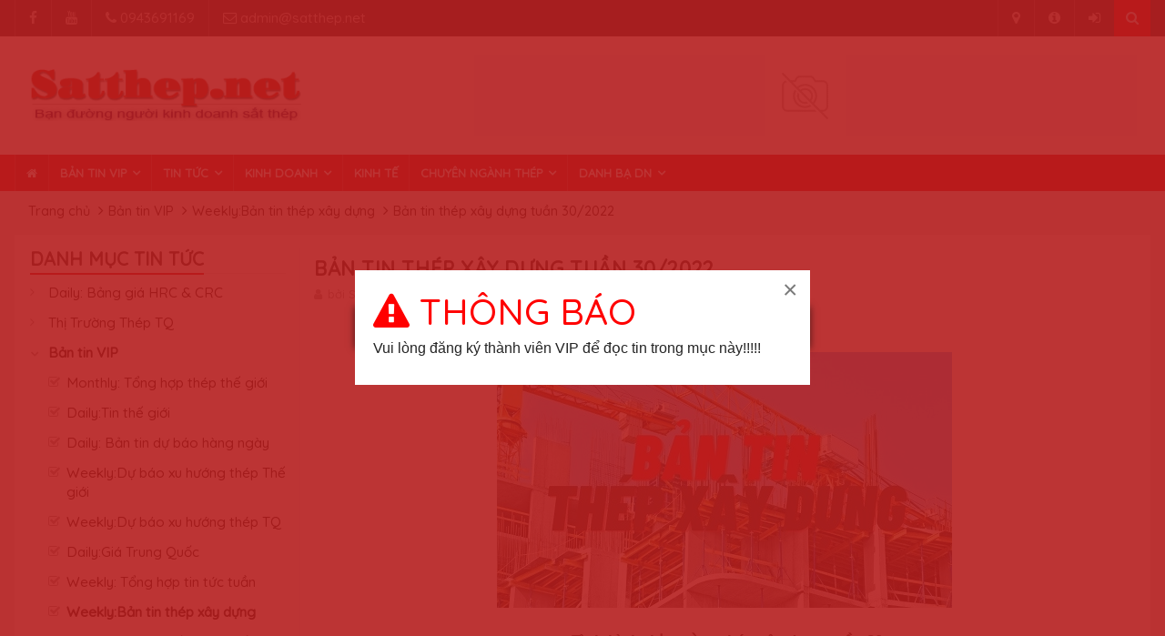

--- FILE ---
content_type: text/html; charset=utf-8
request_url: https://www.satthep.net/ban-tin-vip-sat-thep-ban-tin-thep-xay-dung-tuan-30-2022.html
body_size: 17477
content:
<!DOCTYPE html><!--[if IE]><![endif]--><!--[if IE 8 ]><html dir="ltr" lang="vi" class="ie8"><![endif]--><!--[if IE 9 ]><html dir="ltr" lang="vi" class="ie9"><![endif]--><!--[if (gt IE 9)|!(IE)]><!--><html lang="vi"><head><meta charset="UTF-8"><meta name="viewport" content="width=device-width, initial-scale=1"><meta http-equiv="X-UA-Compatible" content="IE=edge"><title>Bản tin VIP sắt thép: Bản tin thép xây dựng tuần 30/2022 | Satthep.net</title><base href="https://www.satthep.net/" /><meta name="description" content="Sản lượng tiêu thụ tuần qua vẫn diễn ra chậm chạp mặc dù các đơn vị đã cố gắng đẩ nhanh tiến độ giao hàng và chạy kịp theo chỉ tiêu đề ra. Thị trường chứng kiến sự sụt giảm đáng kể, tính chung lượng hàng bán giá của các đơn vị sản xuất, lượng sản phẩm thé" /><meta name="theme-color" content="#ec0000" /><link rel="manifest" href="/manifest.json" /><meta property="og:title" content="Bản tin VIP sắt thép: Bản tin thép xây dựng tuần 30/2022" itemprop="headline" /><meta property="og:description" content="Sản lượng tiêu thụ tuần qua vẫn diễn ra chậm chạp mặc dù các đơn vị đã cố gắng đẩ nhanh tiến độ giao hàng và chạy kịp theo chỉ tiêu đề ra. Thị trường chứng kiến sự sụt giảm đáng kể, tính chung lượng hàng bán giá của các đơn vị sản xuất, lượng sản phẩm thé" itemprop="description" /><meta property="og:site_name" content="Công Ty TNHH Thương Mại Dịch Vụ Tìm Một Giây" /><meta property="og:url" content="https://www.satthep.net/ban-tin-vip-sat-thep-ban-tin-thep-xay-dung-tuan-30-2022.html" /><meta property="og:image" content="" /><meta property="og:image:width" content="600" /><meta property="og:image:height" content="315" /><meta name="medium" content="news" itemprop="genre" /><meta content="vi-VN" itemprop="inLanguage" /><meta content="Weekly:Bản tin thép xây dựng" itemprop="articleSection" /><meta name="source" content="Satthep.net - Kênh thông tin chuyên ngành sắt thép" itemprop="sourceOrganization" /><meta content="2022-07-29T11:03:13" itemprop="dateCreated" /><meta name="pubdate" content="2022-07-29T11:03:13" itemprop="datePublished" /><meta name="lastmod" content="2022-07-29T11:03:13" itemprop="dateModified" /><meta property="article:published_time" content="2022-07-29T11:03:13" /><meta property="article:section" content="Weekly:Bản tin thép xây dựng" /><meta property="og:type" content="article" /><meta name="author" content="Satthep.net - Kênh thông tin chuyên ngành sắt thép" /><meta name="copyright" content="Satthep.net - Kênh thông tin chuyên ngành sắt thép" /><meta name="Robots" content="index, follow" /><meta name="Revisit-After" content="1 days"><meta name="expires" content="Never" /><link rel="image/x-icon" href="catalog/view/theme/default/img/favicon.png" /><link rel="apple-touch-icon" href="catalog/view/theme/default/img/favicon.png" /><meta name="msapplication-TileImage" content="catalog/view/theme/default/img/favicon.png" /><link rel="apple-touch-icon" sizes="72x72" href="/image/apple-icon-72x72.png"><link rel="apple-touch-icon" sizes="96x96" href="/image/apple-icon-96x96.png"><link rel="apple-touch-icon" sizes="114x114" href="/image/apple-icon-114x114.png"><link rel="apple-touch-icon" sizes="120x120" href="/image/apple-icon-120x120.png"><link rel="apple-touch-icon" sizes="144x144" href="/image/apple-icon-144x144.png"><!-- Web Fonts --><link rel="preconnect" href="https://fonts.googleapis.com"><link rel="preconnect" href="https://fonts.gstatic.com" crossorigin><link href="https://fonts.googleapis.com/css?family=Roboto:400,500,700" rel="stylesheet"> <!-- Stylesheets --><script type="text/javascript" defer="defer" src='https://ajax.googleapis.com/ajax/libs/jquery/3.5.0/jquery.min.js?ver=3.5.0' id='jquery-js'></script><!-- Latest compiled and minified CSS --><link rel="stylesheet" href="https://stackpath.bootstrapcdn.com/bootstrap/3.4.1/css/bootstrap.min.css" integrity="sha384-HSMxcRTRxnN+Bdg0JdbxYKrThecOKuH5zCYotlSAcp1+c8xmyTe9GYg1l9a69psu" crossorigin="anonymous"><script type="text/javascript" defer="defer" src="https://code.jquery.com/ui/1.13.1/jquery-ui.min.js" integrity="sha256-eTyxS0rkjpLEo16uXTS0uVCS4815lc40K2iVpWDvdSY=" crossorigin="anonymous"></script><!-- <script type="text/javascript" defer="defer" src="catalog/view/theme/default/js/jquery-ui.min.js"></script> <link rel="stylesheet" href="catalog/view/theme/default/css/bootstrap.min.css" media="screen"><script type="text/javascript" src="catalog/view/theme/default/js/bootstrap.min.js"></script> --> <script type="text/javascript" defer="defer" src="https://stackpath.bootstrapcdn.com/bootstrap/3.4.1/js/bootstrap.min.js" integrity="sha384-aJ21OjlMXNL5UyIl/XNwTMqvzeRMZH2w8c5cRVpzpU8Y5bApTppSuUkhZXN0VxHd" crossorigin="anonymous"></script><script type="text/javascript" defer="defer" src="https://cdn.jsdelivr.net/npm/jquery-lazyload@1.9.7/jquery.lazyload.min.js"></script><link rel="stylesheet" href="catalog/view/theme/default/css/main.css"><link rel="stylesheet" href="catalog/view/theme/default/css/style.css"><link rel="stylesheet" href="catalog/view/theme/default/css/colors.css"> <link rel="stylesheet" href="catalog/view/theme/default/css/responsive.css"><!-- <style type="text/css"></style> --><link rel="stylesheet" href="catalog/view/theme/default/css/jquery-ui.min.css"><link href="catalog/view/theme/default/js/magnific/magnific-popup.css" type="text/css" rel="stylesheet" media="screen" /><link href="https://www.satthep.net/ban-tin-vip-sat-thep-ban-tin-thep-xay-dung-tuan-30-2022.html" rel="canonical" /><script src="catalog/view/theme/default/js/magnific/jquery.magnific-popup.min.js" type="text/javascript" defer="defer"></script> <script type="catalog/ld+json">{"@context":"http:\/\/schema.org\/","@type":"NewsArticle","mainEntityOfPage":{"@type":"WebPage","@id":"https:\/\/www.satthep.net\/ban-tin-vip-sat-thep-ban-tin-thep-xay-dung-tuan-30-2022.html"},"headline":"B\u1ea3n tin th\u00e9p x\u00e2y d\u1ef1ng tu\u1ea7n 30\/2022","image":null,"description":"&nbsp;T\u00ecnh h\u00ecnh th\u1ecb tr\u01b0\u1eddng th\u00e9p x\u00e2y d\u1ef1ng tu\u1ea7n 30\r\n\r\nT\u1eeb ng\u00e0y 22 \u0111\u1ebfn ng\u00e0y 28-07-2022\r\n\r\n\r\n\tTh\u1ecb tr\u01b0\u1eddng th\u00e9p x\u00e2y d\u1ef1ng trong n\u01b0\u1edbc.\r\n\r\n\r\nS\u1ea3n l\u01b0\u1ee3ng ti\u00eau th\u1ee5 tu\u1ea7n qua v\u1eabn di\u1ec5n ra ch\u1eadm ch\u1ea1p m\u1eb7c d\u00f9 c\u00e1c \u0111\u01a1n v\u1ecb \u0111\u00e3 c\u1ed1 g\u1eafng \u0111\u1ea9 nhanh ti\u1ebfn \u0111\u1ed9 giao h\u00e0ng v\u00e0 ch\u1ea1y k\u1ecbp theo ch\u1ec9 ti\u00eau \u0111\u1ec1 ra. Th\u1ecb tr\u01b0\u1eddng ch\u1ee9ng ki\u1ebfn s\u1ef1 s","datePublished":"2022-07-29T11:03:13+07:00","dateModified":"2022-07-29T11:03:13+07:00","author":{"@type":"Person","name":"Satthep.net - K\u00eanh th\u00f4ng tin chuy\u00ean ng\u00e0nh s\u1eaft th\u00e9p","url":"https:\/\/www.satthep.net\/"},"publisher":{"@type":"Organization","name":"C\u00f4ng Ty TNHH Th\u01b0\u01a1ng M\u1ea1i D\u1ecbch V\u1ee5 T\u00ecm M\u1ed9t Gi\u00e2y","logo":{"@type":"ImageObject","url":"https:\/\/www.satthep.net\/image\/catalog\/logo\/logo.png"}}}</script><script type="catalog/ld+json">{"@context":"http:\/\/schema.org","@type":"BreadcrumbList","itemListElement":[{"@type":"ListItem","position":1,"item":{"@id":"https:\/\/www.satthep.net\/index.php?route=common\/home","name":"Trang ch\u1ee7"}},{"@type":"ListItem","position":2,"item":{"@id":"https:\/\/www.satthep.net\/ban-tin-vip-sat-thep","name":"B\u1ea3n tin VIP"}},{"@type":"ListItem","position":3,"item":{"@id":"https:\/\/www.satthep.net\/weekly-ban-tin-thep-xay-dung","name":"Weekly:B\u1ea3n tin th\u00e9p x\u00e2y d\u1ef1ng"}},{"@type":"ListItem","position":4,"item":{"@id":"https:\/\/www.satthep.net\/ban-tin-vip-sat-thep-ban-tin-thep-xay-dung-tuan-30-2022.html","name":"B\u1ea3n tin th\u00e9p x\u00e2y d\u1ef1ng tu\u1ea7n 30\/2022"}}]}</script> <script type="application/ld+json">{"@context":"http:\/\/schema.org","@type":"WebSite","url":"https:\/\/www.satthep.net\/","name":"Satthep.net - K\u00eanh th\u00f4ng tin chuy\u00ean ng\u00e0nh s\u1eaft th\u00e9p","description":"Trang th\u00f4ng tin chuy\u00ean ng\u00e0nh s\u1eaft th\u00e9p, cung c\u1ea5p b\u1ea3n tin VIP ng\u00e0nh s\u1eaft th\u00e9p, tin t\u1ee9c v\u1ec1 di\u1ec5n bi\u1ebfn gi\u00e1 c\u1ea3 th\u1ecb tr\u01b0\u1eddng th\u00e9p h\u00e0ng ng\u00e0y \u1edf Vi\u1ec7t Nam, Trung Qu\u1ed1c v\u00e0 th\u1ebf gi\u1edbi, doanh b\u1ea1 doanh nghi\u1ec7p th\u00e9p, otc steel giao d\u1ecbch v\u1ec1 c\u00e1c lo\u1ea1i s\u1eaft th\u00e9p.","potentialAction":{"@type":"SearchAction","target":"https:\/\/www.satthep.net\/tim-kiem?search={search}","query-input":"required name=search"}}</script><script type="application/ld+json">{"@context":"http:\/\/schema.org","@type":"Organization","url":"https:\/\/www.satthep.net\/","logo":"https:\/\/www.satthep.net\/image\/catalog\/logo\/logo.png"}</script><!--[if lt IE 9]> <script src="http://html5shiv.googlecode.com/svn/trunk/html5.js" defer="defer"></script><![endif]--><!-- Google tag (gtag.js) --><script async src="https://www.googletagmanager.com/gtag/js?id=G-GXZTPSGXV7"></script><script> window.dataLayer = window.dataLayer || []; function gtag(){dataLayer.push(arguments);} gtag('js', new Date()); gtag('config', 'G-GXZTPSGXV7');</script><!-- Google Tag Manager --><script>(function(w,d,s,l,i){w[l]=w[l]||[];w[l].push({'gtm.start':
new Date().getTime(),event:'gtm.js'});var f=d.getElementsByTagName(s)[0],
j=d.createElement(s),dl=l!='dataLayer'?'&l='+l:'';j.async=true;j.src=
'https://www.googletagmanager.com/gtm.js?id='+i+dl;f.parentNode.insertBefore(j,f);
})(window,document,'script','dataLayer','GTM-NNSDXCSZ');</script><!-- End Google Tag Manager --><script type='text/javascript' src="/pwabuilder-sw/pwabuilder-sw.js" id="pwa-main-script-js"></script><script type='text/javascript' src="/pwabuilder-sw/pwa-register-sw.js" id="pwa-register-main-script-js"></script><script async src="https://pagead2.googlesyndication.com/pagead/js/adsbygoogle.js?client=ca-pub-9373957574228878" crossorigin="anonymous"></script><noscript><style type="text/css">#wrapper{display: none;}</style><div style="background-color: #d4000e; z-index: 9999; width: 100%;"><p style="text-align: center; color: #fff; font-weight: 600; padding-top: 15px;">Để sử dụng Satthep.net, Vui lòng kích hoạt javascript trong trình duyệt của bạn.</p><p style="text-align: center; color: #fff; font-weight: 600; padding-bottom: 15px;">To use Satthep.net, Please enable JavaScript in your browser for better use of the website.</p></div></noscript><script async src="https://pagead2.googlesyndication.com/pagead/js/adsbygoogle.js?client=ca-pub-2538897737178174" crossorigin="anonymous"></script></head><body><!-- Google Tag Manager (noscript) --><noscript><iframe src="https://www.googletagmanager.com/ns.html?id=GTM-NNSDXCSZ"
height="0" width="0" style="display:none;visibility:hidden"></iframe></noscript><!-- End Google Tag Manager (noscript) --><div id="pageloader"> <div class="loader-item"> <img src="catalog/view/theme/default/img/Preloader_3.gif" alt="Loader" /> </div></div><div id="wrapper" data-color="red"> <header id="header"> <div class="top-menu"> <div class="container"> <ul class="left-top-menu"> <li> <a href="https://www.facebook.com/satthep.net" class="facebook" title="Facebook"><i class="fa fa-facebook" aria-hidden="true" aria-label="Facebook"></i></a></li> <li> <a href="https://www.youtube.com/channel/UC6H3_qShQkkNZl8_r2M1UDA" class="youtube" title="Youtube"> <i class="fa fa-youtube" aria-hidden="true" aria-label="Youtube"></i></a> </li> <li class="address"><a href="tel: 0943691169" title=""><i class="fa fa-phone" aria-hidden="true" aria-label="Phone"></i> 0943691169</a></li> <li class="address"><a href="mailto: admin@satthep.net"><i class="fa fa-envelope-o" aria-hidden="true" aria-label="Email"></i> admin@satthep.net</a></li> </ul> <ul class="right-top-menu pull-right"> <li class="contact"><a href="https://www.satthep.net/index.php?route=information/contact" title="Liên hệ"><i class="fa fa-map-marker fa-i" aria-hidden="true" aria-label="Contact"></i></a></li> <li class="about"><a href="https://www.satthep.net/gioi-thieu-ve-satthep-net.html" title="Giới thiệu"><i class="fa fa-info-circle fa-i" aria-hidden="true" aria-label="About Us"></i></a> </li> <!-- <li><a href="https://www.satthep.net/dang-ky.html" title="Đăng ký"><i class="fa fa-user-plus fa-i" aria-hidden="true" aria-hidden="true" aria-label="Đăng ký"></i> Đăng ký</a></li> --> <li><a href="https://www.satthep.net/dang-nhap.html"><i class="fa fa-sign-in fa-i" aria-hidden="true" aria-hidden="true" aria-label="Đăng nhập"></i> <!-- Đăng nhập --></a></li> <li><div class="search-container" id="search"> <div class="search-icon-btn" style="cursor:pointer"><i class="fa fa-search" aria-label="Search"></i></div> <div class="search-input"> <input type="text" name="search" class="search-bar" value="" placeholder="Tìm kiếm..." title="Search"/> </div></div></li> </ul> </div> </div> <div class="container"> <div class="header-logo"> <a href="https://www.satthep.net/index.php?route=common/home" title="Công Ty TNHH Thương Mại Dịch Vụ Tìm Một Giây"><img src="https://www.satthep.net/image/catalog/logo/logo.png" title="Công Ty TNHH Thương Mại Dịch Vụ Tìm Một Giây" alt="Công Ty TNHH Thương Mại Dịch Vụ Tìm Một Giây" class="img-responsive" /></a> </div> <div class="header-add-place"> <div class="desktop-add"> <a href="https://vinaonesteel.com/" title="Thép Vinaone"><img src="https://www.satthep.net/image/cache/placeholder-728x90.png" alt="Thép Vinaone" class="img-responsive" /></a> </div> </div> <nav class="navbar navbar-default" id="mobile-nav"> <div class="navbar-header"> <button type="button" class="navbar-toggle" data-toggle="collapse" id="sidenav-toggle" aria-label="sidenav-toggle"> <span class="icon-bar"></span> <span class="icon-bar"></span> <span class="icon-bar"></span> </button> <div class="sidenav-header-logo"><a href="https://www.satthep.net/index.php?route=common/home" title="Công Ty TNHH Thương Mại Dịch Vụ Tìm Một Giây"><img src="https://www.satthep.net/image/catalog/logo/logo.png" title="Công Ty TNHH Thương Mại Dịch Vụ Tìm Một Giây" alt="Công Ty TNHH Thương Mại Dịch Vụ Tìm Một Giây" class="img-responsive" /></a></div> </div> <div class="sidenav" data-sidenav data-sidenav-toggle="#sidenav-toggle"> <button type="button" class="navbar-toggle active" data-toggle="collapse" id="sidenav-toggle-active" aria-label="sidenav-active"> <span class="icon-bar"></span> <span class="icon-bar"></span> <span class="icon-bar"></span> </button> <div class="sidenav-brand"> <div class="sidenav-header-logo"><a href="https://www.satthep.net/index.php?route=common/home" title="Công Ty TNHH Thương Mại Dịch Vụ Tìm Một Giây"><img src="https://www.satthep.net/image/catalog/logo/logo.png" title="Công Ty TNHH Thương Mại Dịch Vụ Tìm Một Giây" alt="Công Ty TNHH Thương Mại Dịch Vụ Tìm Một Giây" class="img-responsive" /></a></div> </div> <ul class="sidenav-menu"> <li><a href="https://www.satthep.net/index.php?route=common/home" class="active">Trang chủ</a> <div class="icon-sub-menu" data-sidenav-dropdown-toggle><span class="sidenav-dropdown-icon show" data-sidenav-dropdown-icon></span><span class="sidenav-dropdown-icon up-icon" data-sidenav-dropdown-icon></span></div> <ul class="sidenav-dropdown" data-sidenav-dropdown> <li><a href="https://www.satthep.net/dang-ky-doc-tin-vip-sat-thep.html">Đăng ký đọc tin VIP</a></li> <!-- <li><a href="24-tv-radio.html">24 TV & Radio</a></li> <li><a href="web-shows.html">Web Shows</a></li> <li><a href="24-news-store.html">24 News Store</a></li> --> </ul> </li> <li class="hide" ><a href="https://www.satthep.net/daily-bang-gia-hrc-amp-crc">Daily: Bảng giá HRC &amp; CRC</a></li> <li class="hide" ><a href="https://www.satthep.net/thi-truong-thep-tq">Thị Trường Thép TQ</a></li> <li><a href="https://www.satthep.net/ban-tin-vip-sat-thep">Bản tin VIP</a> <div class="icon-sub-menu" data-sidenav-dropdown-toggle><span class="sidenav-dropdown-icon show" data-sidenav-dropdown-icon></span><span class="sidenav-dropdown-icon up-icon" data-sidenav-dropdown-icon></span></div> <ul class="sidenav-dropdown" data-sidenav-dropdown> <li><a href="https://www.satthep.net/monthly-tong-hop-thep-the-gioi">Monthly: Tổng hợp thép thế giới</a></li> <li><a href="https://www.satthep.net/daily-tin-the-gioi">Daily:Tin thế giới</a></li> <li><a href="https://www.satthep.net/daily-ban-tin-du-bao-hang-ngay">Daily: Bản tin dự báo hàng ngày</a></li> <li><a href="https://www.satthep.net/weekly-du-bao-xu-huong-thep-the-gioi">Weekly:Dự báo xu hướng thép Thế giới</a></li> <li><a href="https://www.satthep.net/weekly-du-bao-xu-huong-thep-tq">Weekly:Dự báo xu hướng thép TQ</a></li> <li><a href="https://www.satthep.net/daily-gia-trung-quoc">Daily:Giá Trung Quốc</a></li> <li><a href="https://www.satthep.net/weekly-tong-hop-tin-tuc-tuan">Weekly: Tổng hợp tin tức tuần</a></li> <li><a href="https://www.satthep.net/weekly-ban-tin-thep-xay-dung">Weekly:Bản tin thép xây dựng</a></li> <li><a href="https://www.satthep.net/daily-gia-chao-xuat-nhap-khau">Daily:Giá chào xuất nhập khẩu</a></li> <li><a href="https://www.satthep.net/daily-gia-the-gioi">Daily:Giá thế giới</a></li> <li><a href="https://www.satthep.net/daily-hang-cap-cang">Daily:Hàng cập cảng </a></li> <li><a href="https://www.satthep.net/weekly-thi-truong-thep-viet-nam">Weekly:Thị trường thép Việt Nam</a></li> <li><a href="https://www.satthep.net/daily-diem-tin-trong-ngay">Daily:Điểm tin trong ngày</a></li> <li><a href="https://www.satthep.net/hang-thang-danh-gia-thi-truong-thep-trung-quoc">Monthly:Tổng hợp thị trường thép TQ</a></li> </ul> </li> <li><a href="https://www.satthep.net/tong-hop-tin-tuc-sat-thep-bao-gia-thep-tuan-tin-thep-the-gioi">Tin Tức</a> <div class="icon-sub-menu" data-sidenav-dropdown-toggle><span class="sidenav-dropdown-icon show" data-sidenav-dropdown-icon></span><span class="sidenav-dropdown-icon up-icon" data-sidenav-dropdown-icon></span></div> <ul class="sidenav-dropdown" data-sidenav-dropdown> <li><a href="https://www.satthep.net/tong-hop-tin-tuc-sat-thep-viet-nam">Tin thép Việt Nam</a></li> <li><a href="https://www.satthep.net/tong-hop-tin-sat-thep-the-gioi-hang-ngay">Tin thép thế giới</a></li> <li><a href="https://www.satthep.net/tong-hop-tin-tuc-sat-thep-trung-quoc">Tin thép Trung Quốc</a></li> <li><a href="https://www.satthep.net/tong-hop-tin-tuc-kim-loai-khac">Kim loại khác</a></li> <li><a href="https://www.satthep.net/tong-hop-van-ban-nganh-thep">Văn bản ngành thép</a></li> <li><a href="https://www.satthep.net/bao-gia-sat-thep-hang-tuan">Báo giá thép tuần</a></li> </ul> </li> <li><a href="https://www.satthep.net/tin-tuc-kinh-doanh-sat-thep">Kinh Doanh</a> <div class="icon-sub-menu" data-sidenav-dropdown-toggle><span class="sidenav-dropdown-icon show" data-sidenav-dropdown-icon></span><span class="sidenav-dropdown-icon up-icon" data-sidenav-dropdown-icon></span></div> <ul class="sidenav-dropdown" data-sidenav-dropdown> <li><a href="https://www.satthep.net/guong-mat-thanh-cong">Gương mặt</a></li> <li><a href="https://www.satthep.net/bi-quyet-thanh-cong-trong-kinh-doanh">Bí quyết thành công</a></li> <li><a href="https://www.satthep.net/thuong-hieu-sat-thep">Thương hiệu</a></li> <li><a href="https://www.satthep.net/ty-gia-va-lai-suat">Tỷ giá &amp; Lãi suất</a></li> <li><a href="https://www.satthep.net/index.php?route=news/category&amp;path=2_18">Hoạt động doanh nghiệp</a></li> </ul> </li> <li ><a href="https://www.satthep.net/tin-kinh-te-thi-truong-sat-thep">Kinh tế</a></li> <li><a href="https://www.satthep.net/tong-hop-tin-tuc-chuyen-nghanh-sat-thep">Chuyên ngành thép</a> <div class="icon-sub-menu" data-sidenav-dropdown-toggle><span class="sidenav-dropdown-icon show" data-sidenav-dropdown-icon></span><span class="sidenav-dropdown-icon up-icon" data-sidenav-dropdown-icon></span></div> <ul class="sidenav-dropdown" data-sidenav-dropdown> <li><a href="https://www.satthep.net/phong-su-nganh-nghe-sat-thep">Phóng sự ngành nghề</a></li> </ul> </li> <li><a href="https://www.satthep.net/danh-ba-dn">Danh bạ DN</a> <div class="icon-sub-menu" data-sidenav-dropdown-toggle><span class="sidenav-dropdown-icon show" data-sidenav-dropdown-icon></span><span class="sidenav-dropdown-icon up-icon" data-sidenav-dropdown-icon></span></div> <ul class="sidenav-dropdown" data-sidenav-dropdown> <li><a href="https://www.satthep.net/danh-ba-doanh-nghiep-thep-tam-cuon-can-nong">Thép tấm cuộn cán nóng</a></li> <li><a href="https://www.satthep.net/danh-ba-doanh-nghiep-thep-tam-cuon-can-nguoi">Thép tấm cuộn cán nguội</a></li> <li><a href="https://www.satthep.net/doanh-nghiep-cung-cap-sat-thep-chuyen-nganh-xay-dung">Công ty xây dựng</a></li> <li><a href="https://www.satthep.net/danh-ba-doanh-nghiep-thep-xay-dung">Thép xây dựng</a></li> <li><a href="https://www.satthep.net/danh-ba-doanh-nghiep-xa-go-thep">Xà gồ thép</a></li> <li><a href="https://www.satthep.net/danh-ba-doanh-nghiep-thep-hinh-h-i-u-v-">Thép hình(H,I,U,V)</a></li> <li><a href="https://www.satthep.net/danh-ba-doanh-nghiep-thep-ong-va-phu-kien">Thép ống và Phụ kiện</a></li> <li><a href="https://www.satthep.net/danh-ba-doanh-nghiep-thep-phe-lieu">Thép phế liệu</a></li> <li><a href="https://www.satthep.net/danh-ba-doanh-nghiep-thep-tron-dac-lab">Thép tròn đặc, lab</a></li> <li><a href="https://www.satthep.net/danh-ba-doanh-nghiep-phoi-thep">Phôi thép</a></li> <li><a href="https://www.satthep.net/danh-ba-doanh-nghiep-thep-dac-chung">Thép đặc chủng</a></li> <li><a href="https://www.satthep.net/danh-ba-doanh-nghiep-thep-silic">Thép Silic</a></li> <li><a href="https://www.satthep.net/danh-ba-doanh-nghiep-thep-loai-2-seconadry">Thép loại 2, Seconadry</a></li> <li><a href="https://www.satthep.net/danh-ba-doanh-nghiep-thep-gan-chong-truot">Thép gân chống trượt</a></li> <li><a href="https://www.satthep.net/danh-ba-doanh-nghiep-thep-ma-dien-nhu-kem">Thép mạ điện, nhũ, kẽm</a></li> <li><a href="https://www.satthep.net/danh-ba-cua-hang-sat-thep">Cửa hàng sắt thép</a></li> <li><a href="https://www.satthep.net/doanh-nghiep-chuyen-inox">Inox</a></li> <li><a href="https://www.satthep.net/danh-ba-doanh-nghiep-luoi-thep">Lưới thép</a></li> <li><a href="https://www.satthep.net/cau-truc-cong-truc">Cầu trục, cổng trục</a></li> <li><a href="https://www.satthep.net/danh-ba-doanh-nghiep-ton-mau-kem-lanh">Tôn màu, kẽm, lạnh</a></li> <li><a href="https://www.satthep.net/danh-ba-doanh-nghiep-full-hard">Full hard</a></li> <li><a href="https://www.satthep.net/doanh-nghiep-gia-cong-san-pham-thep">Gia công, sản phẩm thép</a></li> <li><a href="https://www.satthep.net/danh-ba-doanh-nghiep-nha-tien-che-ket-cau-thep">Nhà tiền chế, kết cấu thép</a></li> <li><a href="https://www.satthep.net/danh-ba-doanh-nghiep-thiet-bi-nganh-thep">Thiết bị ngành thép</a></li> <li><a href="https://www.satthep.net/danh-ba-dich-vu-nganh-thep">Dịch vụ ngành thép</a></li> <li><a href="https://www.satthep.net/doanh-nghiep-gang-quang-sat">Gang, quặng sắt</a></li> <li><a href="https://www.satthep.net/dong-copper">Đồng - Copper</a></li> <li><a href="https://www.satthep.net/danh-ba-doanh-nghiep-nhom-aluminium">Nhôm-Aluminium</a></li> <li><a href="https://www.satthep.net/danh-ba-doanh-nghiep-kem-zn">Kẽm-Zn</a></li> <li><a href="https://www.satthep.net/danh-ba-doanh-nghiep-vpdd-thep">VPĐD thép</a></li> </ul> </li> </ul> </div> </nav> </div> <div class="navbar" id="fixed-navbar"> <div class="main-menu nav navbar-collapse collapse" id="fixed-navbar-toggle"> <div class="container"> <ul class="nav navbar-nav"> <li id="homepage"><a href="https://www.satthep.net/index.php?route=common/home"><i class="fa fa-home" aria-hidden="true"></i></a></li> <li class="hide" ><a href="https://www.satthep.net/daily-bang-gia-hrc-amp-crc">Daily: Bảng giá HRC &amp; CRC</a></li> <li class="hide" ><a href="https://www.satthep.net/thi-truong-thep-tq">Thị Trường Thép TQ</a></li> <li class="dropdown "> <a href="https://www.satthep.net/ban-tin-vip-sat-thep" class="dropdown-toggle" data-toggle="dropdown">Bản tin VIP</a> <ul class="dropdown-menu "> <li><a href="https://www.satthep.net/monthly-tong-hop-thep-the-gioi">Monthly: Tổng hợp thép thế giới</a></li> <li><a href="https://www.satthep.net/daily-tin-the-gioi">Daily:Tin thế giới</a></li> <li><a href="https://www.satthep.net/daily-ban-tin-du-bao-hang-ngay">Daily: Bản tin dự báo hàng ngày</a></li> <li><a href="https://www.satthep.net/weekly-du-bao-xu-huong-thep-the-gioi">Weekly:Dự báo xu hướng thép Thế giới</a></li> <li><a href="https://www.satthep.net/weekly-du-bao-xu-huong-thep-tq">Weekly:Dự báo xu hướng thép TQ</a></li> <li><a href="https://www.satthep.net/daily-gia-trung-quoc">Daily:Giá Trung Quốc</a></li> <li><a href="https://www.satthep.net/weekly-tong-hop-tin-tuc-tuan">Weekly: Tổng hợp tin tức tuần</a></li> <li><a href="https://www.satthep.net/weekly-ban-tin-thep-xay-dung">Weekly:Bản tin thép xây dựng</a></li> <li><a href="https://www.satthep.net/daily-gia-chao-xuat-nhap-khau">Daily:Giá chào xuất nhập khẩu</a></li> <li><a href="https://www.satthep.net/daily-gia-the-gioi">Daily:Giá thế giới</a></li> <li><a href="https://www.satthep.net/daily-hang-cap-cang">Daily:Hàng cập cảng </a></li> <li><a href="https://www.satthep.net/weekly-thi-truong-thep-viet-nam">Weekly:Thị trường thép Việt Nam</a></li> <li><a href="https://www.satthep.net/daily-diem-tin-trong-ngay">Daily:Điểm tin trong ngày</a></li> <li><a href="https://www.satthep.net/hang-thang-danh-gia-thi-truong-thep-trung-quoc">Monthly:Tổng hợp thị trường thép TQ</a></li> </ul> </li> <li class="dropdown "> <a href="https://www.satthep.net/tong-hop-tin-tuc-sat-thep-bao-gia-thep-tuan-tin-thep-the-gioi" class="dropdown-toggle" data-toggle="dropdown">Tin Tức</a> <ul class="dropdown-menu "> <li><a href="https://www.satthep.net/tong-hop-tin-tuc-sat-thep-viet-nam">Tin thép Việt Nam</a></li> <li><a href="https://www.satthep.net/tong-hop-tin-sat-thep-the-gioi-hang-ngay">Tin thép thế giới</a></li> <li><a href="https://www.satthep.net/tong-hop-tin-tuc-sat-thep-trung-quoc">Tin thép Trung Quốc</a></li> <li><a href="https://www.satthep.net/tong-hop-tin-tuc-kim-loai-khac">Kim loại khác</a></li> <li><a href="https://www.satthep.net/tong-hop-van-ban-nganh-thep">Văn bản ngành thép</a></li> <li><a href="https://www.satthep.net/bao-gia-sat-thep-hang-tuan">Báo giá thép tuần</a></li> </ul> </li> <li class="dropdown "> <a href="https://www.satthep.net/tin-tuc-kinh-doanh-sat-thep" class="dropdown-toggle" data-toggle="dropdown">Kinh Doanh</a> <ul class="dropdown-menu "> <li><a href="https://www.satthep.net/guong-mat-thanh-cong">Gương mặt</a></li> <li><a href="https://www.satthep.net/bi-quyet-thanh-cong-trong-kinh-doanh">Bí quyết thành công</a></li> <li><a href="https://www.satthep.net/thuong-hieu-sat-thep">Thương hiệu</a></li> <li><a href="https://www.satthep.net/ty-gia-va-lai-suat">Tỷ giá &amp; Lãi suất</a></li> <li><a href="https://www.satthep.net/index.php?route=news/category&amp;path=2_18">Hoạt động doanh nghiệp</a></li> </ul> </li> <li ><a href="https://www.satthep.net/tin-kinh-te-thi-truong-sat-thep">Kinh tế</a></li> <li class="dropdown "> <a href="https://www.satthep.net/tong-hop-tin-tuc-chuyen-nghanh-sat-thep" class="dropdown-toggle" data-toggle="dropdown">Chuyên ngành thép</a> <ul class="dropdown-menu "> <li><a href="https://www.satthep.net/phong-su-nganh-nghe-sat-thep">Phóng sự ngành nghề</a></li> </ul> </li> <li class="dropdown mega-dropdown"> <a href="https://www.satthep.net/danh-ba-dn" class="dropdown-toggle" data-toggle="dropdown">Danh bạ DN</a> <ul class="dropdown-menu mega-dropdown-menu"> <li class="col-sm-4"> <ul class="media-list"> <li class="media"><a href="https://www.satthep.net/danh-ba-doanh-nghiep-thep-tam-cuon-can-nong">Thép tấm cuộn cán nóng</a></li> <li class="media"><a href="https://www.satthep.net/danh-ba-doanh-nghiep-thep-tam-cuon-can-nguoi">Thép tấm cuộn cán nguội</a></li> <li class="media"><a href="https://www.satthep.net/doanh-nghiep-cung-cap-sat-thep-chuyen-nganh-xay-dung">Công ty xây dựng</a></li> <li class="media"><a href="https://www.satthep.net/danh-ba-doanh-nghiep-thep-xay-dung">Thép xây dựng</a></li> <li class="media"><a href="https://www.satthep.net/danh-ba-doanh-nghiep-xa-go-thep">Xà gồ thép</a></li> <li class="media"><a href="https://www.satthep.net/danh-ba-doanh-nghiep-thep-hinh-h-i-u-v-">Thép hình(H,I,U,V)</a></li> <li class="media"><a href="https://www.satthep.net/danh-ba-doanh-nghiep-thep-ong-va-phu-kien">Thép ống và Phụ kiện</a></li> <li class="media"><a href="https://www.satthep.net/danh-ba-doanh-nghiep-thep-phe-lieu">Thép phế liệu</a></li> <li class="media"><a href="https://www.satthep.net/danh-ba-doanh-nghiep-thep-tron-dac-lab">Thép tròn đặc, lab</a></li> <li class="media"><a href="https://www.satthep.net/danh-ba-doanh-nghiep-phoi-thep">Phôi thép</a></li> </ul> </li> <li class="col-sm-4"> <ul class="media-list"> <li class="media"><a href="https://www.satthep.net/danh-ba-doanh-nghiep-thep-dac-chung">Thép đặc chủng</a></li> <li class="media"><a href="https://www.satthep.net/danh-ba-doanh-nghiep-thep-silic">Thép Silic</a></li> <li class="media"><a href="https://www.satthep.net/danh-ba-doanh-nghiep-thep-loai-2-seconadry">Thép loại 2, Seconadry</a></li> <li class="media"><a href="https://www.satthep.net/danh-ba-doanh-nghiep-thep-gan-chong-truot">Thép gân chống trượt</a></li> <li class="media"><a href="https://www.satthep.net/danh-ba-doanh-nghiep-thep-ma-dien-nhu-kem">Thép mạ điện, nhũ, kẽm</a></li> <li class="media"><a href="https://www.satthep.net/danh-ba-cua-hang-sat-thep">Cửa hàng sắt thép</a></li> <li class="media"><a href="https://www.satthep.net/doanh-nghiep-chuyen-inox">Inox</a></li> <li class="media"><a href="https://www.satthep.net/danh-ba-doanh-nghiep-luoi-thep">Lưới thép</a></li> <li class="media"><a href="https://www.satthep.net/cau-truc-cong-truc">Cầu trục, cổng trục</a></li> <li class="media"><a href="https://www.satthep.net/danh-ba-doanh-nghiep-ton-mau-kem-lanh">Tôn màu, kẽm, lạnh</a></li> </ul> </li> <li class="col-sm-4"> <ul class="media-list"> <li class="media"><a href="https://www.satthep.net/danh-ba-doanh-nghiep-full-hard">Full hard</a></li> <li class="media"><a href="https://www.satthep.net/doanh-nghiep-gia-cong-san-pham-thep">Gia công, sản phẩm thép</a></li> <li class="media"><a href="https://www.satthep.net/danh-ba-doanh-nghiep-nha-tien-che-ket-cau-thep">Nhà tiền chế, kết cấu thép</a></li> <li class="media"><a href="https://www.satthep.net/danh-ba-doanh-nghiep-thiet-bi-nganh-thep">Thiết bị ngành thép</a></li> <li class="media"><a href="https://www.satthep.net/danh-ba-dich-vu-nganh-thep">Dịch vụ ngành thép</a></li> <li class="media"><a href="https://www.satthep.net/doanh-nghiep-gang-quang-sat">Gang, quặng sắt</a></li> <li class="media"><a href="https://www.satthep.net/dong-copper">Đồng - Copper</a></li> <li class="media"><a href="https://www.satthep.net/danh-ba-doanh-nghiep-nhom-aluminium">Nhôm-Aluminium</a></li> <li class="media"><a href="https://www.satthep.net/danh-ba-doanh-nghiep-kem-zn">Kẽm-Zn</a></li> <li class="media"><a href="https://www.satthep.net/danh-ba-doanh-nghiep-vpdd-thep">VPĐD thép</a></li> </ul> </li> </ul> </li> </ul> </div></div> </div> </header><div class="main-section highlight" id="news-news"> <div class="container"> <div class="breadcrumb-line"> <ul class="breadcrumb" itemscope itemtype="https://schema.org/BreadcrumbList"> <li itemprop="itemListElement" itemscope itemtype="https://schema.org/ListItem"><a itemprop="item" href="https://www.satthep.net/index.php?route=common/home"><span itemprop="name">Trang chủ</span></a><meta itemprop="position" content="1" /></li> <li itemprop="itemListElement" itemscope itemtype="https://schema.org/ListItem"><a itemprop="item" href="https://www.satthep.net/ban-tin-vip-sat-thep"><span itemprop="name">Bản tin VIP</span></a><meta itemprop="position" content="2" /></li> <li itemprop="itemListElement" itemscope itemtype="https://schema.org/ListItem"><a itemprop="item" href="https://www.satthep.net/weekly-ban-tin-thep-xay-dung"><span itemprop="name">Weekly:Bản tin thép xây dựng</span></a><meta itemprop="position" content="3" /></li> <li itemprop="itemListElement" itemscope itemtype="https://schema.org/ListItem"><a itemprop="item" href="https://www.satthep.net/ban-tin-vip-sat-thep-ban-tin-thep-xay-dung-tuan-30-2022.html"><span itemprop="name">Bản tin thép xây dựng tuần 30/2022</span></a><meta itemprop="position" content="4" /></li> </ul> </div> <div id="content-news" class="pt-15 pb-15 bg-white"> <div class="row"> <div id="column-left" class="col-md-3 hidden-xs hidden-sm"> <div class="title-style01"> <h3 style="text-transform: uppercase; font-weight: 600">Danh mục tin tức</h3></div><div class="pb-30"> <ul class="list list-mark-1"> <li><a href="https://www.satthep.net/daily-bang-gia-hrc-amp-crc">Daily: Bảng giá HRC &amp; CRC</a></li> <li><a href="https://www.satthep.net/thi-truong-thep-tq">Thị Trường Thép TQ</a></li> <li class="has-sub"><a href="https://www.satthep.net/ban-tin-vip-sat-thep" class="has-child active">Bản tin VIP</a> <ul class="list list-mark-2"> <li><a href="https://www.satthep.net/monthly-tong-hop-thep-the-gioi"> Monthly: Tổng hợp thép thế giới</a></li> <li><a href="https://www.satthep.net/daily-tin-the-gioi"> Daily:Tin thế giới</a></li> <li><a href="https://www.satthep.net/daily-ban-tin-du-bao-hang-ngay"> Daily: Bản tin dự báo hàng ngày</a></li> <li><a href="https://www.satthep.net/weekly-du-bao-xu-huong-thep-the-gioi"> Weekly:Dự báo xu hướng thép Thế giới</a></li> <li><a href="https://www.satthep.net/weekly-du-bao-xu-huong-thep-tq"> Weekly:Dự báo xu hướng thép TQ</a></li> <li><a href="https://www.satthep.net/daily-gia-trung-quoc"> Daily:Giá Trung Quốc</a></li> <li><a href="https://www.satthep.net/weekly-tong-hop-tin-tuc-tuan"> Weekly: Tổng hợp tin tức tuần</a></li> <li><a href="https://www.satthep.net/weekly-ban-tin-thep-xay-dung" class="active"> Weekly:Bản tin thép xây dựng</a> </li> <li><a href="https://www.satthep.net/daily-gia-chao-xuat-nhap-khau"> Daily:Giá chào xuất nhập khẩu</a></li> <li><a href="https://www.satthep.net/daily-gia-the-gioi"> Daily:Giá thế giới</a></li> <li><a href="https://www.satthep.net/daily-hang-cap-cang"> Daily:Hàng cập cảng </a></li> <li><a href="https://www.satthep.net/weekly-thi-truong-thep-viet-nam"> Weekly:Thị trường thép Việt Nam</a></li> <li><a href="https://www.satthep.net/daily-diem-tin-trong-ngay"> Daily:Điểm tin trong ngày</a></li> <li><a href="https://www.satthep.net/hang-thang-danh-gia-thi-truong-thep-trung-quoc"> Monthly:Tổng hợp thị trường thép TQ</a></li> </ul> </li> <li><a href="https://www.satthep.net/tong-hop-tin-tuc-sat-thep-bao-gia-thep-tuan-tin-thep-the-gioi">Tin Tức</a></li> <li><a href="https://www.satthep.net/tin-tuc-kinh-doanh-sat-thep">Kinh Doanh</a></li> <li><a href="https://www.satthep.net/tin-kinh-te-thi-truong-sat-thep">Kinh tế</a></li> <li><a href="https://www.satthep.net/tong-hop-tin-tuc-chuyen-nghanh-sat-thep">Chuyên ngành thép</a></li> <li><a href="https://www.satthep.net/danh-ba-dn">Danh bạ DN</a></li> <li><a href="https://www.satthep.net/doanh-nghiep-thep-hrc-crc-h-i-u-v">Logo DN Thép HRC,CRC,H,I,U,V..</a></li> <li><a href="https://www.satthep.net/logo-doanh-nghiep-tole-ong-thep-">Logo DN Tole, ống thép...vv</a></li> <li><a href="https://www.satthep.net/thong-bao-cua-satthep-net">Thông báo</a></li> </ul></div> <div class="advertisement-content"> <!-- Đọc tin Satthep - Bên Trái --> <ins class="adsbygoogle" style="display:block" data-ad-client="ca-pub-4685205251709801" data-ad-slot="4553541884" data-ad-format="auto"></ins> <ins class="adsbygoogle" style="display:block" data-ad-client="ca-pub-9373957574228878" data-ad-slot="6385520389" data-ad-format="auto" data-full-width-responsive="true"></ins> <script> (adsbygoogle = window.adsbygoogle || []).push({}); </script> </div></div> <div class="col-sm-9" style="border-left: 1px solid rgb(245, 245, 250)"> <div class="post post-full clearfix"> <div class="entry-main"> <div class="entry-title"> <h3 class="entry-title">Bản tin thép xây dựng tuần 30/2022</h3> </div> <div class="post-meta-elements"> <div class="post-meta-author"> <i class="fa fa-user"></i><a href="https://www.satthep.net/">bởi Sắt thép</a> </div> <div class="post-meta-date"> <i class="fa fa-calendar"></i>29/07/2022</div> </div> <div class="entry-content"> <p style="text-align:center"><img alt="" src="/uploads/content/images/viber_image_2021-11-15_16-14-29-161(22).jpg" style="height:281px; width:500px" /></p><p style="text-align:center"><strong>&nbsp;Tình hình thị trường thép xây dựng tuần 30</strong></p><p style="text-align:center"><em>Từ ngày 22 đến ngày 28-07-2022</em></p><ol><li style="text-align:justify"><span style="background-color:white"><strong>Thị trường thép xây dựng trong nước.</strong></span></li></ol><p style="text-align:justify"><span style="background-color:white">Sản lượng tiêu thụ tuần qua vẫn diễn ra chậm chạp mặc dù các đơn vị đã cố gắng đẩ nhanh tiến độ giao hàng và chạy kịp theo chỉ tiêu đề ra. Thị trường chứng kiến sự sụt giảm đáng kể, tính chung lượng hàng bán giá của các đơn vị sản xuất, lượng sản phẩm thép xây dựng bán ra giảm 30% so với tháng trước. Nguyên nhân giá thép giảm chủ yếu do nhu cầu mặt hàng này suy yếu trên toàn cầu. Việc Trung Quốc thực hiện chính sách Zero Covid và hệ quả quá trình kiểm soát&nbsp;bất động sản&nbsp;tại thị trường trong nước kéo theo giá giao dịch các sản phẩm thép giảm.</span></p><p style="text-align:justify"><img src="/uploads/content/images/image-20220729110041-1.png" style="height:210px; width:386px" /><span style="background-color:white"> </span></p><p style="text-align:justify"><span style="background-color:white">Tại thị trường trong nước, nhu cầu thép xây dựng liên quan trực tiếp đến ngành bất động sản. Với việc dòng vốn cho thị trường này bị kiểm soát đã khiến nhu cầu thép giảm cũng kéo giá mặt hàng này giảm theo. <span style="background-color:white">yếu tố giải ngân đầu tư công chậm cũng khiến nhu cầu thép trong nước giảm, ảnh hưởng đến tình hình bán hàng thép xây dựng của các doanh nghiệp. Mặt khác, giá nguyên liệu đầu vào trong sản xuất thép giảm cũng là nguyên nhân khiến giá thép trong nước liên tục giảm trong thời gian qua. (hình bên)</span></span></p><p><img src="/uploads/content/images/image-20220729110041-2.png" style="height:313px; width:977px" /></p><p><span style="background-color:white"><strong>&nbsp;&nbsp;&nbsp;&nbsp;&nbsp; </strong><strong>&nbsp;&nbsp;&nbsp;&nbsp;&nbsp;&nbsp;&nbsp;&nbsp;&nbsp;&nbsp;&nbsp;&nbsp;&nbsp;&nbsp;&nbsp;&nbsp;&nbsp;&nbsp;&nbsp;&nbsp;&nbsp;&nbsp;&nbsp;Diễn biến thị trường giá thép xây dựng từng tháng&nbsp;&nbsp; </strong></span></p><p style="text-align:justify"><span style="background-color:white">Thị trường thép trong nước đã chứng kiến nhiều biến động mạnh về giá, những tháng đầu năm, giá thép tăng chạm mốc 19 – 19.5 triệu đồng/tấn, thậm chí lên ngưỡng 20 – 20.5 triệu đồng/tấn. Nhưng trong vòng hơn 2 tháng qua, giá thép trong nước liên tiếp giảm giá, xuống còn khoảng trên dưới 15.7- 16 triệu đồng/tấn tùy loại và thương hiệu. </span></p><p style="text-align:justify"><span style="background-color:white"><strong>2.&nbsp; Thông tin thị trường giá thép xây dựng các khu vực, nhà máy.</strong></span></p><p style="text-align:justify"><span style="background-color:white">Các đơn vị sản xuất thép xây dựng cho biết kênh xuất khẩu vẫn có xu hướng chững lại trong những tháng gần đây do chi phí vận chuyển tăng cao và giá tiếp tục được điều chỉnh giảm liên tiếp trong những tuần vừa qua. <span style="background-color:white">Do lượng thép tiêu thụ giảm mạnh, dẫn đến nhiều công ty ngừng sản xuất, giá thép tồn kho tăng cao từ các tháng trước làm ảnh hưởng giá vốn.</span></span></p><p style="text-align:justify"><span style="background-color:white">Theo các chuyên gia ngành thép, nguồn cung lớn so với nhu cầu thực tế đã khiến giá thép giảm. Khi các nhà máy cắt giảm sản lượng, thị trường bất động sản phục hồi thì giá thép sẽ phục hồi.&nbsp;Các chuyên gia kỳ vọng các chính sách kích thích nền kinh tế và việc đầu tư cơ sở hạ tầng sẽ đẩy nhu cầu thép đi lên và kéo giá thép tăng lên trong thời gian tới đây.</span></p><p style="text-align:justify"><span style="background-color:white"><span style="background-color:white">Với thép xây dựng, năng lực sản xuất trong&nbsp;nước&nbsp;khoảng 14 triệu tấn sẽ đảm bảo 100% cho nhu cầu tiêu dùng trong nước cũng như đáp ứng được một phần nhu cầu xuất khẩu. Trong đó, có 42% sản xuất là được sử dụng từ phế liệu thép nhập khẩu; có 58% sản xuất từ lò cao, sử dụng nguyên liệu là quặng sắt.</span></span></p><p style="text-align:justify"><span style="background-color:white">Giá bán phôi thép được quyết định bởi thời điểm ký kết hợp đồng mua hàng. Sự thỏa thuận giữa bên mua và bên bán cũng như khối lượng từng lô hàng. Sau khi áp dụng tăng thuế đối với mặt hàng phôi thép nhập khẩu, hoạt động nhập khẩu có dấu hiệu giảm nhưng sẽ tăng trở lại vào thời gian tới. </span></p><p style="text-align:justify"><strong>Bảng giá sau đây được tham khảo tại các nhà máy sản xuất và nhập khẩu phôi thép cán nóng xây dựng:</strong></p><table align="center" cellspacing="0" class="MsoTableGrid" style="border-collapse:collapse; border:none"><tbody><tr><td colspan="6" style="border-bottom:1px solid black; border-left:1px solid black; border-right:1px solid black; border-top:1px solid black; height:42px; width:614px"><p style="text-align:center"><strong>Bảng giá phôi thép (Billet) </strong></p></td></tr><tr><td style="border-bottom:1px solid black; border-left:1px solid black; border-right:1px solid black; border-top:none; width:142px"><p style="text-align:center"><strong>Thị trường</strong></p></td><td style="border-bottom:1px solid black; border-left:none; border-right:1px solid black; border-top:none; width:84px"><p style="text-align:center"><strong>Tiêu chuẩn</strong></p></td><td style="border-bottom:1px solid black; border-left:none; border-right:1px solid black; border-top:none; width:105px"><p style="text-align:center"><strong>Kích thước</strong></p></td><td style="border-bottom:1px solid black; border-left:none; border-right:1px solid black; border-top:none; width:99px"><p style="text-align:center"><strong>Đvt (USD/ton)</strong></p></td><td style="border-bottom:1px solid black; border-left:none; border-right:1px solid black; border-top:none; width:92px"><p style="text-align:center"><strong>Mác thép</strong></p></td><td style="border-bottom:1px solid black; border-left:none; border-right:1px solid black; border-top:none; width:93px"><p style="text-align:center"><strong>Ghi chú</strong></p></td></tr><tr><td rowspan="2" style="border-bottom:1px solid black; border-left:1px solid black; border-right:1px solid black; border-top:none; height:37px; width:142px"><p style="text-align:center">Billet trong nước (Formosa, Pomina, Posco...)</p></td><td rowspan="4" style="border-bottom:1px solid black; border-left:none; border-right:1px solid black; border-top:none; height:37px; width:84px"><p style="text-align:center">JIS, ASTM, TCVN</p></td><td rowspan="4" style="border-bottom:1px solid black; border-left:none; border-right:1px solid black; border-top:none; height:37px; width:105px"><p style="text-align:center">130x130mm</p><p style="text-align:center">150x150mm</p><p style="text-align:center">160x160mm</p><p style="text-align:center">(6-12m)</p></td><td style="border-bottom:1px solid black; border-left:none; border-right:1px solid black; border-top:none; height:37px; width:99px"><p style="text-align:center">562</p></td><td style="border-bottom:1px solid black; border-left:none; border-right:1px solid black; border-top:none; height:37px; width:92px"><p style="text-align:center">SD295A</p></td><td rowspan="4" style="border-bottom:1px solid black; border-left:none; border-right:1px solid black; border-top:none; height:37px; vertical-align:top; width:93px"><p style="text-align:center">&nbsp;</p><p style="text-align:center">Dùng để cán nóng thép xây dựng</p></td></tr><tr><td style="border-bottom:1px solid black; border-left:none; border-right:1px solid black; border-top:none; height:37px; width:99px"><p style="text-align:center">570</p></td><td style="border-bottom:1px solid black; border-left:none; border-right:1px solid black; border-top:none; height:37px; width:92px"><p style="text-align:center">SD390</p></td></tr><tr><td rowspan="2" style="border-bottom:1px solid black; border-left:1px solid black; border-right:1px solid black; border-top:none; height:37px; width:142px"><p style="text-align:center">Billet nhập khẩu (Trung Quốc)</p></td><td style="border-bottom:1px solid black; border-left:none; border-right:1px solid black; border-top:none; height:37px; width:99px"><p style="text-align:center">565</p></td><td style="border-bottom:1px solid black; border-left:none; border-right:1px solid black; border-top:none; height:37px; width:92px"><p style="text-align:center">SD295A</p></td></tr><tr><td style="border-bottom:1px solid black; border-left:none; border-right:1px solid black; border-top:none; height:40px; width:99px"><p>&nbsp;&nbsp;&nbsp;&nbsp;&nbsp;&nbsp; 573</p></td><td style="border-bottom:1px solid black; border-left:none; border-right:1px solid black; border-top:none; height:40px; width:92px"><p style="text-align:center">SD390</p></td></tr></tbody></table><p style="text-align:justify"><span style="background-color:white">Ngành thép trong nước cơ bản phụ thuộc vào nguồn nguyên liệu nhập khẩu nước ngoài như: quặng sắt, thép phế liệu, than mỡ luyện cốc, điện cực graphite... nên khi giá các nguyên liệu đầu vào biến động sẽ làm giá thép thành phẩm trong nước cũng phải điều chỉnh theo thị trường thế giới. Dự kiến, thị trường trong nước phải nhập khẩu nhiều loại nguyên liệu để sản xuất thép như quặng sắt cho các lò cao khoảng hơn 18 triệu tấn, thép phế khoảng 6 - 6,5 triệu tấn cho các lò điện, than mỡ luyện cốc khoảng 6,5 triệu tấn và điện cực graphite khoảng 10.000 tấn…</span></p><p style="text-align:justify"><span style="background-color:white"><strong>Bảng giá sau đây được tham khảo tại thị trường Miền Bắc, sản phẩm của Công ty thép Hòa Phát. Giá bán chưa bao gồm thuế VAT.</strong></span></p><p style="text-align:justify">&nbsp;</p><table align="center" cellspacing="0" class="MsoTableGrid" style="border-collapse:collapse; border:none"><tbody><tr><td colspan="5" style="border-bottom:1px solid black; border-left:1px solid black; border-right:1px solid black; border-top:1px solid black; height:40px; width:619px"><p style="text-align:center"><strong>Bảng giá bán thép xây dựng Hòa Phát</strong></p></td></tr><tr><td style="border-bottom:1px solid black; border-left:1px solid black; border-right:1px solid black; border-top:none; width:78px"><p style="text-align:center"><strong>STT</strong></p></td><td style="border-bottom:1px solid black; border-left:none; border-right:1px solid black; border-top:none; width:167px"><p style="text-align:center"><strong>Chủng loại</strong></p></td><td style="border-bottom:1px solid black; border-left:none; border-right:1px solid black; border-top:none; width:149px"><p><strong>&nbsp;&nbsp; &nbsp;&nbsp;&nbsp;Kích thước</strong></p></td><td style="border-bottom:1px solid black; border-left:none; border-right:1px solid black; border-top:none; width:79px"><p style="text-align:center"><strong>Đvt</strong></p></td><td style="border-bottom:1px solid black; border-left:none; border-right:1px solid black; border-top:none; width:145px"><p style="text-align:center"><strong>Giá</strong></p></td></tr><tr><td style="border-bottom:1px solid black; border-left:1px solid black; border-right:1px solid black; border-top:none; width:78px"><p style="text-align:center">1</p></td><td style="border-bottom:1px solid black; border-left:none; border-right:1px solid black; border-top:none; width:167px"><p style="text-align:center">Thép cuộn Ø6</p></td><td rowspan="2" style="border-bottom:1px solid black; border-left:none; border-right:1px solid black; border-top:none; width:149px"><p style="text-align:center">Cuộn</p></td><td rowspan="11" style="border-bottom:1px solid black; border-left:none; border-right:1px solid black; border-top:none; width:79px"><p style="text-align:center">đ/kg</p></td><td style="border-bottom:1px solid black; border-left:none; border-right:1px solid black; border-top:none; vertical-align:top; width:145px"><p style="text-align:center">16.200</p></td></tr><tr><td style="border-bottom:1px solid black; border-left:1px solid black; border-right:1px solid black; border-top:none; width:78px"><p style="text-align:center">2</p></td><td style="border-bottom:1px solid black; border-left:none; border-right:1px solid black; border-top:none; width:167px"><p style="text-align:center">Thép cuộn Ø8</p></td><td style="border-bottom:1px solid black; border-left:none; border-right:1px solid black; border-top:none; vertical-align:top; width:145px"><p style="text-align:center">16.200</p></td></tr><tr><td style="border-bottom:1px solid black; border-left:1px solid black; border-right:1px solid black; border-top:none; width:78px"><p style="text-align:center">3</p></td><td style="border-bottom:1px solid black; border-left:none; border-right:1px solid black; border-top:none; width:167px"><p style="text-align:center">Thanh vằn D10</p></td><td rowspan="9" style="border-bottom:1px solid black; border-left:none; border-right:1px solid black; border-top:none; width:149px"><p style="text-align:center">Kg</p></td><td style="border-bottom:1px solid black; border-left:none; border-right:1px solid black; border-top:none; vertical-align:top; width:145px"><p>&nbsp;&nbsp;&nbsp;&nbsp;&nbsp;&nbsp;&nbsp;&nbsp; &nbsp;16.180</p></td></tr><tr><td style="border-bottom:1px solid black; border-left:1px solid black; border-right:1px solid black; border-top:none; width:78px"><p style="text-align:center">4</p></td><td style="border-bottom:1px solid black; border-left:none; border-right:1px solid black; border-top:none; width:167px"><p style="text-align:center">Thanh vằn D12</p></td><td style="border-bottom:1px solid black; border-left:none; border-right:1px solid black; border-top:none; vertical-align:top; width:145px"><p style="text-align:center">16.180</p></td></tr><tr><td style="border-bottom:1px solid black; border-left:1px solid black; border-right:1px solid black; border-top:none; width:78px"><p style="text-align:center">5</p></td><td style="border-bottom:1px solid black; border-left:none; border-right:1px solid black; border-top:none; width:167px"><p style="text-align:center">Thanh vằn D14</p></td><td style="border-bottom:1px solid black; border-left:none; border-right:1px solid black; border-top:none; vertical-align:top; width:145px"><p style="text-align:center">16.180</p></td></tr><tr><td style="border-bottom:1px solid black; border-left:1px solid black; border-right:1px solid black; border-top:none; width:78px"><p style="text-align:center">6</p></td><td style="border-bottom:1px solid black; border-left:none; border-right:1px solid black; border-top:none; width:167px"><p style="text-align:center">Thanh vằn D16</p></td><td style="border-bottom:1px solid black; border-left:none; border-right:1px solid black; border-top:none; vertical-align:top; width:145px"><p style="text-align:center">16.080</p></td></tr><tr><td style="border-bottom:1px solid black; border-left:1px solid black; border-right:1px solid black; border-top:none; width:78px"><p style="text-align:center">7</p></td><td style="border-bottom:1px solid black; border-left:none; border-right:1px solid black; border-top:none; width:167px"><p style="text-align:center">Thanh vằn D18</p></td><td style="border-bottom:1px solid black; border-left:none; border-right:1px solid black; border-top:none; vertical-align:top; width:145px"><p style="text-align:center">16.080</p></td></tr><tr><td style="border-bottom:1px solid black; border-left:1px solid black; border-right:1px solid black; border-top:none; width:78px"><p style="text-align:center">8</p></td><td style="border-bottom:1px solid black; border-left:none; border-right:1px solid black; border-top:none; width:167px"><p style="text-align:center">Thanh vằn D20</p></td><td style="border-bottom:1px solid black; border-left:none; border-right:1px solid black; border-top:none; vertical-align:top; width:145px"><p style="text-align:center">16.080</p></td></tr><tr><td style="border-bottom:1px solid black; border-left:1px solid black; border-right:1px solid black; border-top:none; width:78px"><p style="text-align:center">9</p></td><td style="border-bottom:1px solid black; border-left:none; border-right:1px solid black; border-top:none; width:167px"><p style="text-align:center">Thanh vằn D22</p></td><td style="border-bottom:1px solid black; border-left:none; border-right:1px solid black; border-top:none; vertical-align:top; width:145px"><p style="text-align:center">16.080</p></td></tr><tr><td style="border-bottom:1px solid black; border-left:1px solid black; border-right:1px solid black; border-top:none; width:78px"><p style="text-align:center">10</p></td><td style="border-bottom:1px solid black; border-left:none; border-right:1px solid black; border-top:none; width:167px"><p style="text-align:center">Thanh vằn D25</p></td><td style="border-bottom:1px solid black; border-left:none; border-right:1px solid black; border-top:none; vertical-align:top; width:145px"><p style="text-align:center">16.080</p></td></tr><tr><td style="border-bottom:1px solid black; border-left:1px solid black; border-right:1px solid black; border-top:none; width:78px"><p style="text-align:center">11</p></td><td style="border-bottom:1px solid black; border-left:none; border-right:1px solid black; border-top:none; width:167px"><p style="text-align:center">Thanh vằn D28</p></td><td style="border-bottom:1px solid black; border-left:none; border-right:1px solid black; border-top:none; vertical-align:top; width:145px"><p style="text-align:center">16.080</p></td></tr></tbody></table><p style="text-align:justify">&nbsp;</p><p style="text-align:justify"><strong>Bảng giá sau đây được tham khảo tại thị trường Miền Nam, sản phẩm của công ty thép Thép Pomina. Giá chưa gồm thuế VAT.</strong></p><table align="center" cellspacing="0" class="MsoTableGrid" style="border-collapse:collapse; border:none"><tbody><tr><td colspan="5" style="border-bottom:1px solid black; border-left:1px solid black; border-right:1px solid black; border-top:1px solid black; width:614px"><p style="text-align:center"><strong>Bảng giá bán thép xây dựng Pomina</strong></p></td></tr><tr><td style="border-bottom:1px solid black; border-left:1px solid black; border-right:1px solid black; border-top:none; width:74px"><p style="text-align:center"><strong>STT</strong></p></td><td style="border-bottom:1px solid black; border-left:none; border-right:1px solid black; border-top:none; width:162px"><p style="text-align:center"><strong>Chủng loại</strong></p></td><td style="border-bottom:1px solid black; border-left:none; border-right:1px solid black; border-top:none; width:150px"><p style="text-align:center"><strong>Kích thước</strong></p></td><td style="border-bottom:1px solid black; border-left:none; border-right:1px solid black; border-top:none; width:78px"><p style="text-align:center"><strong>Đvt</strong></p></td><td style="border-bottom:1px solid black; border-left:none; border-right:1px solid black; border-top:none; width:150px"><p style="text-align:center"><strong>Giá</strong></p></td></tr><tr><td style="border-bottom:1px solid black; border-left:1px solid black; border-right:1px solid black; border-top:none; width:74px"><p style="text-align:center">1</p></td><td style="border-bottom:1px solid black; border-left:none; border-right:1px solid black; border-top:none; width:162px"><p style="text-align:center">Thép cuộn Ø6</p></td><td rowspan="2" style="border-bottom:1px solid black; border-left:none; border-right:1px solid black; border-top:none; width:150px"><p style="text-align:center">Cuộn</p></td><td rowspan="11" style="border-bottom:1px solid black; border-left:none; border-right:1px solid black; border-top:none; width:78px"><p style="text-align:center">đ/kg</p></td><td style="border-bottom:1px solid black; border-left:none; border-right:1px solid black; border-top:none; vertical-align:top; width:150px"><p style="text-align:center">16.200</p></td></tr><tr><td style="border-bottom:1px solid black; border-left:1px solid black; border-right:1px solid black; border-top:none; width:74px"><p style="text-align:center">2</p></td><td style="border-bottom:1px solid black; border-left:none; border-right:1px solid black; border-top:none; width:162px"><p style="text-align:center">Thép cuộn Ø8</p></td><td style="border-bottom:1px solid black; border-left:none; border-right:1px solid black; border-top:none; vertical-align:top; width:150px"><p style="text-align:center">16.200</p></td></tr><tr><td style="border-bottom:1px solid black; border-left:1px solid black; border-right:1px solid black; border-top:none; width:74px"><p style="text-align:center">3</p></td><td style="border-bottom:1px solid black; border-left:none; border-right:1px solid black; border-top:none; width:162px"><p style="text-align:center">Thanh vằn D10</p></td><td rowspan="9" style="border-bottom:1px solid black; border-left:none; border-right:1px solid black; border-top:none; width:150px"><p style="text-align:center">Cây</p><p style="text-align:center">(11.7m)</p></td><td style="border-bottom:1px solid black; border-left:none; border-right:1px solid black; border-top:none; vertical-align:top; width:150px"><p style="text-align:center">16.250</p></td></tr><tr><td style="border-bottom:1px solid black; border-left:1px solid black; border-right:1px solid black; border-top:none; height:20px; width:74px"><p style="text-align:center">4</p></td><td style="border-bottom:1px solid black; border-left:none; border-right:1px solid black; border-top:none; height:20px; width:162px"><p style="text-align:center">Thanh vằn D12</p></td><td style="border-bottom:1px solid black; border-left:none; border-right:1px solid black; border-top:none; height:20px; vertical-align:top; width:150px"><p style="text-align:center">16.250</p></td></tr><tr><td style="border-bottom:1px solid black; border-left:1px solid black; border-right:1px solid black; border-top:none; width:74px"><p style="text-align:center">5</p></td><td style="border-bottom:1px solid black; border-left:none; border-right:1px solid black; border-top:none; width:162px"><p style="text-align:center">Thanh vằn D14</p></td><td style="border-bottom:1px solid black; border-left:none; border-right:1px solid black; border-top:none; vertical-align:top; width:150px"><p style="text-align:center">16.250</p></td></tr><tr><td style="border-bottom:1px solid black; border-left:1px solid black; border-right:1px solid black; border-top:none; width:74px"><p style="text-align:center">6</p></td><td style="border-bottom:1px solid black; border-left:none; border-right:1px solid black; border-top:none; width:162px"><p style="text-align:center">Thanh vằn D16</p></td><td style="border-bottom:1px solid black; border-left:none; border-right:1px solid black; border-top:none; vertical-align:top; width:150px"><p style="text-align:center">16.150</p></td></tr><tr><td style="border-bottom:1px solid black; border-left:1px solid black; border-right:1px solid black; border-top:none; width:74px"><p style="text-align:center">7</p></td><td style="border-bottom:1px solid black; border-left:none; border-right:1px solid black; border-top:none; width:162px"><p style="text-align:center">Thanh vằn D18</p></td><td style="border-bottom:1px solid black; border-left:none; border-right:1px solid black; border-top:none; vertical-align:top; width:150px"><p style="text-align:center">16.150</p></td></tr><tr><td style="border-bottom:1px solid black; border-left:1px solid black; border-right:1px solid black; border-top:none; width:74px"><p style="text-align:center">8</p></td><td style="border-bottom:1px solid black; border-left:none; border-right:1px solid black; border-top:none; width:162px"><p style="text-align:center">Thanh vằn D20</p></td><td style="border-bottom:1px solid black; border-left:none; border-right:1px solid black; border-top:none; vertical-align:top; width:150px"><p style="text-align:center">16.150</p></td></tr><tr><td style="border-bottom:1px solid black; border-left:1px solid black; border-right:1px solid black; border-top:none; height:17px; width:74px"><p style="text-align:center">9</p></td><td style="border-bottom:1px solid black; border-left:none; border-right:1px solid black; border-top:none; height:17px; width:162px"><p style="text-align:center">Thanh vằn D22</p></td><td style="border-bottom:1px solid black; border-left:none; border-right:1px solid black; border-top:none; height:17px; vertical-align:top; width:150px"><p style="text-align:center">16.150</p></td></tr><tr><td style="border-bottom:1px solid black; border-left:1px solid black; border-right:1px solid black; border-top:none; width:74px"><p style="text-align:center">10</p></td><td style="border-bottom:1px solid black; border-left:none; border-right:1px solid black; border-top:none; width:162px"><p style="text-align:center">Thanh vằn D25</p></td><td style="border-bottom:1px solid black; border-left:none; border-right:1px solid black; border-top:none; vertical-align:top; width:150px"><p style="text-align:center">16.150</p></td></tr><tr><td style="border-bottom:1px solid black; border-left:1px solid black; border-right:1px solid black; border-top:none; width:74px"><p style="text-align:center">11</p></td><td style="border-bottom:1px solid black; border-left:none; border-right:1px solid black; border-top:none; width:162px"><p style="text-align:center">Thanh vằn D28</p></td><td style="border-bottom:1px solid black; border-left:none; border-right:1px solid black; border-top:none; vertical-align:top; width:150px"><p style="text-align:center">16.150</p></td></tr></tbody></table><p style="text-align:justify">&nbsp;</p><p style="text-align:justify"><strong>Giá bán thép cuộn tròn trơn xây dựng tại một số thị trường được tổng hợp theo các ngày trong tuần qua:</strong></p><table align="center" cellspacing="0" class="MsoTableGrid" style="border-collapse:collapse; border:none"><tbody><tr><td colspan="5" style="border-bottom:1px solid black; border-left:1px solid black; border-right:1px solid black; border-top:1px solid black; height:34px; width:611px"><p style="text-align:center"><strong>Bảng giá thép xây dựng</strong></p></td></tr><tr><td style="border-bottom:1px solid black; border-left:1px solid black; border-right:1px solid black; border-top:none; vertical-align:top; width:123px"><p style="text-align:center"><strong>Ngày</strong></p></td><td style="border-bottom:1px solid black; border-left:none; border-right:1px solid black; border-top:none; width:183px"><p style="text-align:center"><strong>Sản phẩm</strong></p></td><td style="border-bottom:1px solid black; border-left:none; border-right:1px solid black; border-top:none; width:119px"><p style="text-align:center"><strong>Khu vực</strong></p></td><td style="border-bottom:1px solid black; border-left:none; border-right:1px solid black; border-top:none; width:78px"><p style="text-align:center"><strong>Đvt</strong></p></td><td style="border-bottom:1px solid black; border-left:none; border-right:1px solid black; border-top:none; width:107px"><p style="text-align:center"><strong>Giá</strong></p></td></tr><tr><td rowspan="23" style="border-bottom:1px solid black; border-left:1px solid black; border-right:1px solid black; border-top:none; width:123px"><p>&nbsp;25-07-2022</p></td><td style="border-bottom:1px solid black; border-left:none; border-right:1px solid black; border-top:none; width:183px"><p style="text-align:center">Thép cuộn Ø6</p></td><td rowspan="2" style="border-bottom:1px solid black; border-left:none; border-right:1px solid black; border-top:none; width:119px"><p style="text-align:center">Cà Mau</p></td><td rowspan="23" style="border-bottom:1px solid black; border-left:none; border-right:1px solid black; border-top:none; width:78px"><p style="text-align:center">đ/kg</p></td><td style="border-bottom:1px solid black; border-left:none; border-right:1px solid black; border-top:none; width:107px"><p style="text-align:center">16.330</p></td></tr><tr><td style="border-bottom:1px solid black; border-left:none; border-right:1px solid black; border-top:none; width:183px"><p style="text-align:center">Thép cuộn Ø8</p></td><td style="border-bottom:1px solid black; border-left:none; border-right:1px solid black; border-top:none; width:107px"><p style="text-align:center">16.330</p></td></tr><tr><td style="border-bottom:1px solid black; border-left:none; border-right:1px solid black; border-top:none; width:183px"><p style="text-align:center">Thép cuộn Ø6</p></td><td rowspan="2" style="border-bottom:1px solid black; border-left:none; border-right:1px solid black; border-top:none; width:119px"><p style="text-align:center">Đồng Tháp</p></td><td style="border-bottom:1px solid black; border-left:none; border-right:1px solid black; border-top:none; vertical-align:top; width:107px"><p style="text-align:center">16.380</p></td></tr><tr><td style="border-bottom:1px solid black; border-left:none; border-right:1px solid black; border-top:none; width:183px"><p style="text-align:center">Thép cuộn Ø8</p></td><td style="border-bottom:1px solid black; border-left:none; border-right:1px solid black; border-top:none; width:107px"><p style="text-align:center">16.380</p></td></tr><tr><td style="border-bottom:1px solid black; border-left:none; border-right:1px solid black; border-top:none; width:183px"><p style="text-align:center">Thép cuộn Ø6</p></td><td rowspan="2" style="border-bottom:1px solid black; border-left:none; border-right:1px solid black; border-top:none; width:119px"><p style="text-align:center">Cần Thơ</p></td><td style="border-bottom:1px solid black; border-left:none; border-right:1px solid black; border-top:none; vertical-align:top; width:107px"><p style="text-align:center">16.200</p></td></tr><tr><td style="border-bottom:1px solid black; border-left:none; border-right:1px solid black; border-top:none; width:183px"><p style="text-align:center">Thép cuộn Ø8</p></td><td style="border-bottom:1px solid black; border-left:none; border-right:1px solid black; border-top:none; vertical-align:top; width:107px"><p style="text-align:center">16.200</p></td></tr><tr><td style="border-bottom:1px solid black; border-left:none; border-right:1px solid black; border-top:none; width:183px"><p style="text-align:center">Thép cuộn Ø6</p></td><td rowspan="2" style="border-bottom:1px solid black; border-left:none; border-right:1px solid black; border-top:none; width:119px"><p style="text-align:center">Trà Vinh</p></td><td style="border-bottom:1px solid black; border-left:none; border-right:1px solid black; border-top:none; vertical-align:top; width:107px"><p style="text-align:center">16.310</p></td></tr><tr><td style="border-bottom:1px solid black; border-left:none; border-right:1px solid black; border-top:none; width:183px"><p style="text-align:center">Thép cuộn Ø8</p></td><td style="border-bottom:1px solid black; border-left:none; border-right:1px solid black; border-top:none; vertical-align:top; width:107px"><p style="text-align:center">16.310</p></td></tr><tr><td style="border-bottom:1px solid black; border-left:none; border-right:1px solid black; border-top:none; width:183px"><p style="text-align:center">Thép cuộn Ø6 MN</p></td><td rowspan="2" style="border-bottom:1px solid black; border-left:none; border-right:1px solid black; border-top:none; width:119px"><p style="text-align:center">Long An</p></td><td style="border-bottom:1px solid black; border-left:none; border-right:1px solid black; border-top:none; vertical-align:top; width:107px"><p style="text-align:center">16.290</p></td></tr><tr><td style="border-bottom:1px solid black; border-left:none; border-right:1px solid black; border-top:none; width:183px"><p style="text-align:center">Thép cuộn Ø8 MN</p></td><td style="border-bottom:1px solid black; border-left:none; border-right:1px solid black; border-top:none; vertical-align:top; width:107px"><p style="text-align:center">16.290</p></td></tr><tr><td style="border-bottom:1px solid black; border-left:none; border-right:1px solid black; border-top:none; height:3px; width:183px"><p style="text-align:center">Thép cuộn Ø6</p></td><td rowspan="2" style="border-bottom:1px solid black; border-left:none; border-right:1px solid black; border-top:none; height:3px; width:119px"><p style="text-align:center">Bạc Liêu</p></td><td style="border-bottom:1px solid black; border-left:none; border-right:1px solid black; border-top:none; height:3px; vertical-align:top; width:107px"><p style="text-align:center">16.300</p></td></tr><tr><td style="border-bottom:1px solid black; border-left:none; border-right:1px solid black; border-top:none; width:183px"><p style="text-align:center">Thép cuộn Ø8</p></td><td style="border-bottom:1px solid black; border-left:none; border-right:1px solid black; border-top:none; vertical-align:top; width:107px"><p style="text-align:center">16.300</p></td></tr><tr><td style="border-bottom:1px solid black; border-left:none; border-right:1px solid black; border-top:none; width:183px"><p style="text-align:center">Thép cuộn Ø6 Pomina</p></td><td rowspan="2" style="border-bottom:1px solid black; border-left:none; border-right:1px solid black; border-top:none; width:119px"><p style="text-align:center">An Giang</p></td><td style="border-bottom:1px solid black; border-left:none; border-right:1px solid black; border-top:none; vertical-align:top; width:107px"><p style="text-align:center">16.280</p></td></tr><tr><td style="border-bottom:1px solid black; border-left:none; border-right:1px solid black; border-top:none; width:183px"><p style="text-align:center">Thép cuộn Ø8 Pomina</p></td><td style="border-bottom:1px solid black; border-left:none; border-right:1px solid black; border-top:none; vertical-align:top; width:107px"><p style="text-align:center">16.280</p></td></tr><tr><td style="border-bottom:1px solid black; border-left:none; border-right:1px solid black; border-top:none; width:183px"><p style="text-align:center">Thép cuộn Ø6</p></td><td rowspan="2" style="border-bottom:1px solid black; border-left:none; border-right:1px solid black; border-top:none; width:119px"><p style="text-align:center">Hậu Giang</p></td><td style="border-bottom:1px solid black; border-left:none; border-right:1px solid black; border-top:none; vertical-align:top; width:107px"><p style="text-align:center">16.280</p></td></tr><tr><td style="border-bottom:1px solid black; border-left:none; border-right:1px solid black; border-top:none; width:183px"><p style="text-align:center">Thép cuộn Ø8</p></td><td style="border-bottom:1px solid black; border-left:none; border-right:1px solid black; border-top:none; vertical-align:top; width:107px"><p style="text-align:center">16.280</p></td></tr><tr><td style="border-bottom:1px solid black; border-left:none; border-right:1px solid black; border-top:none; width:183px"><p style="text-align:center">Thép cuộn Ø6</p></td><td rowspan="2" style="border-bottom:1px solid black; border-left:none; border-right:1px solid black; border-top:none; width:119px"><p style="text-align:center">Đồng Nai</p></td><td style="border-bottom:1px solid black; border-left:none; border-right:1px solid black; border-top:none; vertical-align:top; width:107px"><p style="text-align:center">16.280</p></td></tr><tr><td style="border-bottom:1px solid black; border-left:none; border-right:1px solid black; border-top:none; width:183px"><p style="text-align:center">Thép cuộn Ø8</p></td><td style="border-bottom:1px solid black; border-left:none; border-right:1px solid black; border-top:none; vertical-align:top; width:107px"><p style="text-align:center">16.280</p></td></tr><tr><td style="border-bottom:1px solid black; border-left:none; border-right:1px solid black; border-top:none; width:183px"><p style="text-align:center">Thép cuộn Ø6</p></td><td rowspan="2" style="border-bottom:1px solid black; border-left:none; border-right:1px solid black; border-top:none; width:119px"><p style="text-align:center">Bình Dương</p></td><td style="border-bottom:1px solid black; border-left:none; border-right:1px solid black; border-top:none; vertical-align:top; width:107px"><p style="text-align:center">16.280</p></td></tr><tr><td style="border-bottom:1px solid black; border-left:none; border-right:1px solid black; border-top:none; width:183px"><p style="text-align:center">Thép cuộn Ø8</p></td><td style="border-bottom:1px solid black; border-left:none; border-right:1px solid black; border-top:none; vertical-align:top; width:107px"><p style="text-align:center">16.280</p></td></tr><tr><td style="border-bottom:1px solid black; border-left:none; border-right:1px solid black; border-top:none; width:183px"><p style="text-align:center">Thép cuộn Ø6</p></td><td style="border-bottom:1px solid black; border-left:none; border-right:1px solid black; border-top:none; width:119px"><p style="text-align:center">Lâm Đồng</p></td><td style="border-bottom:1px solid black; border-left:none; border-right:1px solid black; border-top:none; vertical-align:top; width:107px"><p style="text-align:center">16.300</p></td></tr><tr><td style="border-bottom:1px solid black; border-left:none; border-right:1px solid black; border-top:none; width:183px"><p style="text-align:center">Thép cuộn Ø6</p></td><td rowspan="2" style="border-bottom:1px solid black; border-left:none; border-right:1px solid black; border-top:none; width:119px"><p style="text-align:center">Tiền Giang</p></td><td style="border-bottom:1px solid black; border-left:none; border-right:1px solid black; border-top:none; vertical-align:top; width:107px"><p style="text-align:center">16.300</p></td></tr><tr><td style="border-bottom:1px solid black; border-left:none; border-right:1px solid black; border-top:none; width:183px"><p style="text-align:center">Thép cuộn Ø8</p></td><td style="border-bottom:1px solid black; border-left:none; border-right:1px solid black; border-top:none; vertical-align:top; width:107px"><p style="text-align:center">16.300</p></td></tr></tbody></table><p style="text-align:justify">&nbsp;</p><p style="text-align:justify"><span style="background-color:white">Thị trường trong nước, giá thép xây dựng đồng loạt giảm giá, khi các thương hiệu thép lớn lại đồng loạt điều chỉnh giảm giá thép xây dựng trong tuần qua. Theo đó, mỗi tấn thép giảm 300 - 500 đồng/tấn.&nbsp;Tronh tháng 7 cũng đã chứng kiến nhiều đợt giá thép xây dựng giảm giá. Trong khi giá bán sản phẩm thép hình H-beam cũng có biến động nhẹ theo chiều hướng giảm giá bán.</span></p><p style="text-align:justify">Bên cạnh các sản phẩm nhập khẩu phục vụ cho nhu cầu xây dựng nhà xưởng, văn phòng, nhà tiền chế... sản phẩm thép hình cũng đã được sản xuất ở trong nước bởi công ty Posco Yamato Vina Steel. Hiện nhà máy đã đi vào sản xuất ổn định và cung cấp với số lượng đa dạng sản phẩm thép hình, điển hình là H-beam. Giá bán có sự chênh lệch giữa sản phẩm sản xuất trong nước và sản phẩm nhập khẩu, giá bán sản phẩm trong nước thấp hơn các sản phẩm nhập khẩu từ Trung Quốc, Hàn Quốc...</p><p style="text-align:justify">Hiện tại, công ty đã tăng cường quảng bá và tham gia các hội thảo giới thiệu sản phẩm mới tại Hà Nội và TP HCM, đã có nhiều đơn vị thăm quan và nhận được nhiều tín hiệu tích cực từ thị trường. Sản phẩm của công ty đáp ứng được nhiều tiêu chuẩn khắt khe đảm bảo cung cấp cho các đơn vị khó tính trong các lĩnh vực như đóng tàu, chế tạo...bên cạnh đó sản phẩm thép đặc biệt với mác thép SHN, SN, SM dùng trong lĩnh vực chịu va đập mạnh như động đất cũng đang được thiết kế để sản xuất đưa ra thị trường tiêu thụ trong năm nay.</p><p style="text-align:justify">&nbsp;</p><p style="text-align:justify"><strong>Bảng giá sau đây được tham khảo tại thị trường Miền Nam, sản phẩm thép hình của công ty Posco Yamato Vina Steel. Giá bán chưa bao gồm thuế VAT</strong></p><p style="text-align:justify">&nbsp;</p><table cellspacing="0" class="MsoTableGrid" style="border-collapse:collapse; border:none; margin-left:17px"><tbody><tr><td colspan="6" style="border-bottom:1px solid black; border-left:1px solid black; border-right:1px solid black; border-top:1px solid black; height:35px; width:605px"><p style="text-align:center"><strong>Bảng giá thép xây dựng H-Beam</strong></p></td></tr><tr><td style="border-bottom:1px solid black; border-left:1px solid black; border-right:1px solid black; border-top:none; height:37px; width:76px"><p style="text-align:center"><strong>Sản phẩm</strong></p></td><td style="border-bottom:1px solid black; border-left:none; border-right:1px solid black; border-top:none; height:37px; width:151px"><p style="text-align:center"><strong>Kích thước</strong></p></td><td style="border-bottom:1px solid black; border-left:none; border-right:1px solid black; border-top:none; height:37px; width:88px"><p style="text-align:center"><strong>Chiều dài</strong></p></td><td style="border-bottom:1px solid black; border-left:none; border-right:1px solid black; border-top:none; height:37px; width:106px"><p style="text-align:center"><strong>Mác thép</strong></p></td><td style="border-bottom:1px solid black; border-left:none; border-right:1px solid black; border-top:none; height:37px; width:106px"><p style="text-align:center"><strong>Tiêu chuẩn</strong></p></td><td style="border-bottom:1px solid black; border-left:none; border-right:1px solid black; border-top:none; height:37px; width:77px"><p style="text-align:center"><strong>Giá</strong></p></td></tr><tr><td style="border-bottom:1px solid black; border-left:1px solid black; border-right:1px solid black; border-top:none; vertical-align:top; width:76px"><p style="text-align:center">H-Beam</p></td><td style="border-bottom:1px solid black; border-left:none; border-right:1px solid black; border-top:none; vertical-align:top; width:151px"><p>H100x100x5x8</p></td><td style="border-bottom:1px solid black; border-left:none; border-right:1px solid black; border-top:none; vertical-align:top; width:88px"><p style="text-align:center">6~16m</p></td><td style="border-bottom:1px solid black; border-left:none; border-right:1px solid black; border-top:none; vertical-align:top; width:106px"><p style="text-align:center">SS400</p></td><td style="border-bottom:1px solid black; border-left:none; border-right:1px solid black; border-top:none; vertical-align:top; width:106px"><p style="text-align:center">JIS/KS</p></td><td style="border-bottom:1px solid black; border-left:none; border-right:1px solid black; border-top:none; vertical-align:top; width:77px"><p style="text-align:center">21.100</p></td></tr><tr><td style="border-bottom:1px solid black; border-left:1px solid black; border-right:1px solid black; border-top:none; vertical-align:top; width:76px">H-Beam</td><td style="border-bottom:1px solid black; border-left:none; border-right:1px solid black; border-top:none; vertical-align:top; width:151px"><p>H150x75x5x7</p></td><td style="border-bottom:1px solid black; border-left:none; border-right:1px solid black; border-top:none; vertical-align:top; width:88px"><p style="text-align:center">6~16m</p></td><td style="border-bottom:1px solid black; border-left:none; border-right:1px solid black; border-top:none; vertical-align:top; width:106px"><p style="text-align:center">SS400</p></td><td style="border-bottom:1px solid black; border-left:none; border-right:1px solid black; border-top:none; vertical-align:top; width:106px"><p style="text-align:center">JIS/KS</p></td><td style="border-bottom:1px solid black; border-left:none; border-right:1px solid black; border-top:none; vertical-align:top; width:77px"><p style="text-align:center">21.100</p></td></tr><tr><td style="border-bottom:1px solid black; border-left:1px solid black; border-right:1px solid black; border-top:none; vertical-align:top; width:76px">H-Beam</td><td style="border-bottom:1px solid black; border-left:none; border-right:1px solid black; border-top:none; vertical-align:top; width:151px"><p>H148x100x6x9</p></td><td style="border-bottom:1px solid black; border-left:none; border-right:1px solid black; border-top:none; vertical-align:top; width:88px"><p style="text-align:center">6~16m</p></td><td style="border-bottom:1px solid black; border-left:none; border-right:1px solid black; border-top:none; vertical-align:top; width:106px"><p style="text-align:center">SS400</p></td><td style="border-bottom:1px solid black; border-left:none; border-right:1px solid black; border-top:none; vertical-align:top; width:106px"><p style="text-align:center">JIS/KS</p></td><td style="border-bottom:1px solid black; border-left:none; border-right:1px solid black; border-top:none; vertical-align:top; width:77px"><p style="text-align:center">21.100</p></td></tr><tr><td style="border-bottom:1px solid black; border-left:1px solid black; border-right:1px solid black; border-top:none; vertical-align:top; width:76px"><p style="text-align:center">H-Beam</p></td><td style="border-bottom:1px solid black; border-left:none; border-right:1px solid black; border-top:none; vertical-align:top; width:151px"><p>H150x150x7x10</p></td><td style="border-bottom:1px solid black; border-left:none; border-right:1px solid black; border-top:none; vertical-align:top; width:88px"><p style="text-align:center">6~16m</p></td><td style="border-bottom:1px solid black; border-left:none; border-right:1px solid black; border-top:none; vertical-align:top; width:106px"><p style="text-align:center">SS400</p></td><td style="border-bottom:1px solid black; border-left:none; border-right:1px solid black; border-top:none; vertical-align:top; width:106px"><p style="text-align:center">JIS/KS</p></td><td style="border-bottom:1px solid black; border-left:none; border-right:1px solid black; border-top:none; vertical-align:top; width:77px"><p style="text-align:center">21.100</p></td></tr><tr><td style="border-bottom:1px solid black; border-left:1px solid black; border-right:1px solid black; border-top:none; vertical-align:top; width:76px"><p style="text-align:center">H-Beam</p></td><td style="border-bottom:1px solid black; border-left:none; border-right:1px solid black; border-top:none; vertical-align:top; width:151px"><p>H200x100x5.5x8</p></td><td style="border-bottom:1px solid black; border-left:none; border-right:1px solid black; border-top:none; vertical-align:top; width:88px"><p style="text-align:center">6~16m</p></td><td style="border-bottom:1px solid black; border-left:none; border-right:1px solid black; border-top:none; vertical-align:top; width:106px"><p style="text-align:center">SS400</p></td><td style="border-bottom:1px solid black; border-left:none; border-right:1px solid black; border-top:none; vertical-align:top; width:106px"><p style="text-align:center">JIS/KS</p></td><td style="border-bottom:1px solid black; border-left:none; border-right:1px solid black; border-top:none; vertical-align:top; width:77px"><p style="text-align:center">21.100</p></td></tr><tr><td style="border-bottom:1px solid black; border-left:1px solid black; border-right:1px solid black; border-top:none; vertical-align:top; width:76px"><p style="text-align:center">H-Beam</p></td><td style="border-bottom:1px solid black; border-left:none; border-right:1px solid black; border-top:none; vertical-align:top; width:151px"><p>H194x150x6x9</p></td><td style="border-bottom:1px solid black; border-left:none; border-right:1px solid black; border-top:none; vertical-align:top; width:88px"><p style="text-align:center">6~16m</p></td><td style="border-bottom:1px solid black; border-left:none; border-right:1px solid black; border-top:none; vertical-align:top; width:106px"><p style="text-align:center">SS400</p></td><td style="border-bottom:1px solid black; border-left:none; border-right:1px solid black; border-top:none; vertical-align:top; width:106px"><p style="text-align:center">JIS/KS</p></td><td style="border-bottom:1px solid black; border-left:none; border-right:1px solid black; border-top:none; vertical-align:top; width:77px"><p style="text-align:center">21.030</p></td></tr><tr><td style="border-bottom:1px solid black; border-left:1px solid black; border-right:1px solid black; border-top:none; vertical-align:top; width:76px"><p style="text-align:center">H-Beam</p></td><td style="border-bottom:1px solid black; border-left:none; border-right:1px solid black; border-top:none; vertical-align:top; width:151px"><p>H200x200x8x12</p></td><td style="border-bottom:1px solid black; border-left:none; border-right:1px solid black; border-top:none; vertical-align:top; width:88px"><p style="text-align:center">6~16m</p></td><td style="border-bottom:1px solid black; border-left:none; border-right:1px solid black; border-top:none; vertical-align:top; width:106px"><p style="text-align:center">SS400</p></td><td style="border-bottom:1px solid black; border-left:none; border-right:1px solid black; border-top:none; vertical-align:top; width:106px"><p style="text-align:center">JIS/KS</p></td><td style="border-bottom:1px solid black; border-left:none; border-right:1px solid black; border-top:none; vertical-align:top; width:77px"><p style="text-align:center">21.030</p></td></tr><tr><td style="border-bottom:1px solid black; border-left:1px solid black; border-right:1px solid black; border-top:none; vertical-align:top; width:76px"><p style="text-align:center">H-Beam</p></td><td style="border-bottom:1px solid black; border-left:none; border-right:1px solid black; border-top:none; vertical-align:top; width:151px"><p>H250x125x6x9</p></td><td style="border-bottom:1px solid black; border-left:none; border-right:1px solid black; border-top:none; vertical-align:top; width:88px"><p style="text-align:center">6~16m</p></td><td style="border-bottom:1px solid black; border-left:none; border-right:1px solid black; border-top:none; vertical-align:top; width:106px"><p style="text-align:center">SS400</p></td><td style="border-bottom:1px solid black; border-left:none; border-right:1px solid black; border-top:none; vertical-align:top; width:106px"><p style="text-align:center">JIS/KS</p></td><td style="border-bottom:1px solid black; border-left:none; border-right:1px solid black; border-top:none; vertical-align:top; width:77px"><p style="text-align:center">21.030</p></td></tr><tr><td style="border-bottom:1px solid black; border-left:1px solid black; border-right:1px solid black; border-top:none; vertical-align:top; width:76px"><p style="text-align:center">H-Beam</p></td><td style="border-bottom:1px solid black; border-left:none; border-right:1px solid black; border-top:none; vertical-align:top; width:151px"><p>H248x124x5x8</p></td><td style="border-bottom:1px solid black; border-left:none; border-right:1px solid black; border-top:none; vertical-align:top; width:88px"><p style="text-align:center">6~16m</p></td><td style="border-bottom:1px solid black; border-left:none; border-right:1px solid black; border-top:none; vertical-align:top; width:106px"><p style="text-align:center">SS400</p></td><td style="border-bottom:1px solid black; border-left:none; border-right:1px solid black; border-top:none; vertical-align:top; width:106px"><p style="text-align:center">JIS/KS</p></td><td style="border-bottom:1px solid black; border-left:none; border-right:1px solid black; border-top:none; vertical-align:top; width:77px"><p style="text-align:center">21.030</p></td></tr><tr><td style="border-bottom:1px solid black; border-left:1px solid black; border-right:1px solid black; border-top:none; vertical-align:top; width:76px"><p style="text-align:center">H-Beam</p></td><td style="border-bottom:1px solid black; border-left:none; border-right:1px solid black; border-top:none; vertical-align:top; width:151px"><p>H250x250x9x14</p></td><td style="border-bottom:1px solid black; border-left:none; border-right:1px solid black; border-top:none; vertical-align:top; width:88px"><p style="text-align:center">6~16m</p></td><td style="border-bottom:1px solid black; border-left:none; border-right:1px solid black; border-top:none; vertical-align:top; width:106px"><p style="text-align:center">SS400</p></td><td style="border-bottom:1px solid black; border-left:none; border-right:1px solid black; border-top:none; vertical-align:top; width:106px"><p style="text-align:center">JIS/KS</p></td><td style="border-bottom:1px solid black; border-left:none; border-right:1px solid black; border-top:none; vertical-align:top; width:77px"><p style="text-align:center">21.030</p></td></tr><tr><td style="border-bottom:1px solid black; border-left:1px solid black; border-right:1px solid black; border-top:none; vertical-align:top; width:76px"><p style="text-align:center">H-Beam</p></td><td style="border-bottom:1px solid black; border-left:none; border-right:1px solid black; border-top:none; vertical-align:top; width:151px"><p>H244x175x7x11</p></td><td style="border-bottom:1px solid black; border-left:none; border-right:1px solid black; border-top:none; vertical-align:top; width:88px"><p style="text-align:center">6~16m</p></td><td style="border-bottom:1px solid black; border-left:none; border-right:1px solid black; border-top:none; vertical-align:top; width:106px"><p style="text-align:center">SS400</p></td><td style="border-bottom:1px solid black; border-left:none; border-right:1px solid black; border-top:none; vertical-align:top; width:106px"><p style="text-align:center">JIS/KS</p></td><td style="border-bottom:1px solid black; border-left:none; border-right:1px solid black; border-top:none; vertical-align:top; width:77px"><p style="text-align:center">21.030</p></td></tr><tr><td style="border-bottom:1px solid black; border-left:1px solid black; border-right:1px solid black; border-top:none; vertical-align:top; width:76px"><p style="text-align:center">H-Beam</p></td><td style="border-bottom:1px solid black; border-left:none; border-right:1px solid black; border-top:none; vertical-align:top; width:151px"><p>H 300x150x6.5x9</p></td><td style="border-bottom:1px solid black; border-left:none; border-right:1px solid black; border-top:none; vertical-align:top; width:88px"><p style="text-align:center">6~16m</p></td><td style="border-bottom:1px solid black; border-left:none; border-right:1px solid black; border-top:none; vertical-align:top; width:106px"><p style="text-align:center">SS400</p></td><td style="border-bottom:1px solid black; border-left:none; border-right:1px solid black; border-top:none; vertical-align:top; width:106px"><p style="text-align:center">JIS/KS</p></td><td style="border-bottom:1px solid black; border-left:none; border-right:1px solid black; border-top:none; vertical-align:top; width:77px"><p style="text-align:center">21.030</p></td></tr><tr><td style="border-bottom:1px solid black; border-left:1px solid black; border-right:1px solid black; border-top:none; vertical-align:top; width:76px"><p style="text-align:center">H-Beam</p></td><td style="border-bottom:1px solid black; border-left:none; border-right:1px solid black; border-top:none; vertical-align:top; width:151px"><p>H248x149x5.5x8</p></td><td style="border-bottom:1px solid black; border-left:none; border-right:1px solid black; border-top:none; vertical-align:top; width:88px"><p style="text-align:center">6~16m</p></td><td style="border-bottom:1px solid black; border-left:none; border-right:1px solid black; border-top:none; vertical-align:top; width:106px"><p style="text-align:center">SS400</p></td><td style="border-bottom:1px solid black; border-left:none; border-right:1px solid black; border-top:none; vertical-align:top; width:106px"><p style="text-align:center">JIS/KS</p></td><td style="border-bottom:1px solid black; border-left:none; border-right:1px solid black; border-top:none; vertical-align:top; width:77px"><p style="text-align:center">21.030</p></td></tr><tr><td style="border-bottom:1px solid black; border-left:1px solid black; border-right:1px solid black; border-top:none; vertical-align:top; width:76px"><p style="text-align:center">H-Beam</p></td><td style="border-bottom:1px solid black; border-left:none; border-right:1px solid black; border-top:none; vertical-align:top; width:151px"><p>H300x300x10x15</p></td><td style="border-bottom:1px solid black; border-left:none; border-right:1px solid black; border-top:none; vertical-align:top; width:88px"><p style="text-align:center">6~16m</p></td><td style="border-bottom:1px solid black; border-left:none; border-right:1px solid black; border-top:none; vertical-align:top; width:106px"><p style="text-align:center">SS400</p></td><td style="border-bottom:1px solid black; border-left:none; border-right:1px solid black; border-top:none; vertical-align:top; width:106px"><p style="text-align:center">JIS/KS</p></td><td style="border-bottom:1px solid black; border-left:none; border-right:1px solid black; border-top:none; vertical-align:top; width:77px"><p style="text-align:center">21.030</p></td></tr><tr><td style="border-bottom:1px solid black; border-left:1px solid black; border-right:1px solid black; border-top:none; vertical-align:top; width:76px"><p style="text-align:center">H-Beam</p></td><td style="border-bottom:1px solid black; border-left:none; border-right:1px solid black; border-top:none; vertical-align:top; width:151px"><p>H350x175x10x11</p></td><td style="border-bottom:1px solid black; border-left:none; border-right:1px solid black; border-top:none; vertical-align:top; width:88px"><p style="text-align:center">6~16m</p></td><td style="border-bottom:1px solid black; border-left:none; border-right:1px solid black; border-top:none; vertical-align:top; width:106px"><p style="text-align:center">SS400</p></td><td style="border-bottom:1px solid black; border-left:none; border-right:1px solid black; border-top:none; vertical-align:top; width:106px"><p style="text-align:center">JIS/KS</p></td><td style="border-bottom:1px solid black; border-left:none; border-right:1px solid black; border-top:none; vertical-align:top; width:77px"><p style="text-align:center">21.030</p></td></tr><tr><td style="border-bottom:1px solid black; border-left:1px solid black; border-right:1px solid black; border-top:none; vertical-align:top; width:76px"><p style="text-align:center">H-Beam</p></td><td style="border-bottom:1px solid black; border-left:none; border-right:1px solid black; border-top:none; vertical-align:top; width:151px"><p>H346x174x6x9</p></td><td style="border-bottom:1px solid black; border-left:none; border-right:1px solid black; border-top:none; vertical-align:top; width:88px"><p style="text-align:center">6~16m</p></td><td style="border-bottom:1px solid black; border-left:none; border-right:1px solid black; border-top:none; vertical-align:top; width:106px"><p style="text-align:center">SS400</p></td><td style="border-bottom:1px solid black; border-left:none; border-right:1px solid black; border-top:none; vertical-align:top; width:106px"><p style="text-align:center">JIS/KS</p></td><td style="border-bottom:1px solid black; border-left:none; border-right:1px solid black; border-top:none; vertical-align:top; width:77px"><p style="text-align:center">21.030</p></td></tr><tr><td style="border-bottom:1px solid black; border-left:1px solid black; border-right:1px solid black; border-top:none; vertical-align:top; width:76px"><p style="text-align:center">H-Beam</p></td><td style="border-bottom:1px solid black; border-left:none; border-right:1px solid black; border-top:none; vertical-align:top; width:151px"><p>H390x300x10x16</p></td><td style="border-bottom:1px solid black; border-left:none; border-right:1px solid black; border-top:none; vertical-align:top; width:88px"><p style="text-align:center">6~16m</p></td><td style="border-bottom:1px solid black; border-left:none; border-right:1px solid black; border-top:none; vertical-align:top; width:106px"><p style="text-align:center">SS400</p></td><td style="border-bottom:1px solid black; border-left:none; border-right:1px solid black; border-top:none; vertical-align:top; width:106px"><p style="text-align:center">JIS/KS</p></td><td style="border-bottom:1px solid black; border-left:none; border-right:1px solid black; border-top:none; vertical-align:top; width:77px"><p style="text-align:center">21.030</p></td></tr><tr><td style="border-bottom:1px solid black; border-left:1px solid black; border-right:1px solid black; border-top:none; vertical-align:top; width:76px"><p style="text-align:center">H-Beam</p></td><td style="border-bottom:1px solid black; border-left:none; border-right:1px solid black; border-top:none; vertical-align:top; width:151px"><p>H400x200x8x13</p></td><td style="border-bottom:1px solid black; border-left:none; border-right:1px solid black; border-top:none; vertical-align:top; width:88px"><p style="text-align:center">6~16m</p></td><td style="border-bottom:1px solid black; border-left:none; border-right:1px solid black; border-top:none; vertical-align:top; width:106px"><p style="text-align:center">SS400</p></td><td style="border-bottom:1px solid black; border-left:none; border-right:1px solid black; border-top:none; vertical-align:top; width:106px"><p style="text-align:center">JIS/KS</p></td><td style="border-bottom:1px solid black; border-left:none; border-right:1px solid black; border-top:none; vertical-align:top; width:77px"><p style="text-align:center">21.030</p></td></tr><tr><td style="border-bottom:1px solid black; border-left:1px solid black; border-right:1px solid black; border-top:none; vertical-align:top; width:76px"><p style="text-align:center">H-Beam</p></td><td style="border-bottom:1px solid black; border-left:none; border-right:1px solid black; border-top:none; vertical-align:top; width:151px"><p style="text-align:justify">H450x200x9x14</p></td><td style="border-bottom:1px solid black; border-left:none; border-right:1px solid black; border-top:none; vertical-align:top; width:88px"><p style="text-align:center">6~16m</p></td><td style="border-bottom:1px solid black; border-left:none; border-right:1px solid black; border-top:none; vertical-align:top; width:106px"><p style="text-align:center">SS400</p></td><td style="border-bottom:1px solid black; border-left:none; border-right:1px solid black; border-top:none; vertical-align:top; width:106px"><p style="text-align:center">JIS/KS</p></td><td style="border-bottom:1px solid black; border-left:none; border-right:1px solid black; border-top:none; vertical-align:top; width:77px"><p style="text-align:center">21.030</p></td></tr><tr><td style="border-bottom:1px solid black; border-left:1px solid black; border-right:1px solid black; border-top:none; vertical-align:top; width:76px"><p style="text-align:center">H-Beam</p></td><td style="border-bottom:1px solid black; border-left:none; border-right:1px solid black; border-top:none; vertical-align:top; width:151px"><p style="text-align:justify">H446x199x8x12</p></td><td style="border-bottom:1px solid black; border-left:none; border-right:1px solid black; border-top:none; vertical-align:top; width:88px"><p style="text-align:center">6~16m</p></td><td style="border-bottom:1px solid black; border-left:none; border-right:1px solid black; border-top:none; vertical-align:top; width:106px"><p style="text-align:center">SS400</p></td><td style="border-bottom:1px solid black; border-left:none; border-right:1px solid black; border-top:none; vertical-align:top; width:106px"><p style="text-align:center">JIS/KS</p></td><td style="border-bottom:1px solid black; border-left:none; border-right:1px solid black; border-top:none; vertical-align:top; width:77px"><p style="text-align:center">21.030</p></td></tr><tr><td style="border-bottom:1px solid black; border-left:1px solid black; border-right:1px solid black; border-top:none; vertical-align:top; width:76px"><p style="text-align:center">H-Beam</p></td><td style="border-bottom:1px solid black; border-left:none; border-right:1px solid black; border-top:none; vertical-align:top; width:151px"><p style="text-align:justify">H482x300x11x15</p></td><td style="border-bottom:1px solid black; border-left:none; border-right:1px solid black; border-top:none; vertical-align:top; width:88px"><p style="text-align:center">6~16m</p></td><td style="border-bottom:1px solid black; border-left:none; border-right:1px solid black; border-top:none; vertical-align:top; width:106px"><p style="text-align:center">SS400</p></td><td style="border-bottom:1px solid black; border-left:none; border-right:1px solid black; border-top:none; vertical-align:top; width:106px"><p style="text-align:center">JIS/KS</p></td><td style="border-bottom:1px solid black; border-left:none; border-right:1px solid black; border-top:none; vertical-align:top; width:77px"><p style="text-align:center">21.030</p></td></tr><tr><td style="border-bottom:1px solid black; border-left:1px solid black; border-right:1px solid black; border-top:none; vertical-align:top; width:76px"><p style="text-align:center">H-Beam</p></td><td style="border-bottom:1px solid black; border-left:none; border-right:1px solid black; border-top:none; vertical-align:top; width:151px"><p style="text-align:justify">H488x300x11x18</p></td><td style="border-bottom:1px solid black; border-left:none; border-right:1px solid black; border-top:none; vertical-align:top; width:88px"><p style="text-align:center">6~16m</p></td><td style="border-bottom:1px solid black; border-left:none; border-right:1px solid black; border-top:none; vertical-align:top; width:106px"><p style="text-align:center">SS400</p></td><td style="border-bottom:1px solid black; border-left:none; border-right:1px solid black; border-top:none; vertical-align:top; width:106px"><p style="text-align:center">JIS/KS</p></td><td style="border-bottom:1px solid black; border-left:none; border-right:1px solid black; border-top:none; vertical-align:top; width:77px"><p style="text-align:center">21.030</p></td></tr><tr><td style="border-bottom:1px solid black; border-left:1px solid black; border-right:1px solid black; border-top:none; vertical-align:top; width:76px">H-Beam</td><td style="border-bottom:1px solid black; border-left:none; border-right:1px solid black; border-top:none; vertical-align:top; width:151px"><p style="text-align:justify">H500x200x10x16</p></td><td style="border-bottom:1px solid black; border-left:none; border-right:1px solid black; border-top:none; vertical-align:top; width:88px"><p style="text-align:center">6~16m</p></td><td style="border-bottom:1px solid black; border-left:none; border-right:1px solid black; border-top:none; vertical-align:top; width:106px"><p style="text-align:center">SS400</p></td><td style="border-bottom:1px solid black; border-left:none; border-right:1px solid black; border-top:none; vertical-align:top; width:106px"><p style="text-align:center">JIS/KS</p></td><td style="border-bottom:1px solid black; border-left:none; border-right:1px solid black; border-top:none; vertical-align:top; width:77px"><p style="text-align:center">21.030</p></td></tr><tr><td style="border-bottom:1px solid black; border-left:1px solid black; border-right:1px solid black; border-top:none; vertical-align:top; width:76px"><p style="text-align:center">H-Beam</p></td><td style="border-bottom:1px solid black; border-left:none; border-right:1px solid black; border-top:none; vertical-align:top; width:151px"><p style="text-align:justify">H582x300x12x17</p></td><td style="border-bottom:1px solid black; border-left:none; border-right:1px solid black; border-top:none; vertical-align:top; width:88px"><p style="text-align:center">6~16m</p></td><td style="border-bottom:1px solid black; border-left:none; border-right:1px solid black; border-top:none; vertical-align:top; width:106px"><p style="text-align:center">SS400</p></td><td style="border-bottom:1px solid black; border-left:none; border-right:1px solid black; border-top:none; vertical-align:top; width:106px"><p style="text-align:center">JIS/KS</p></td><td style="border-bottom:1px solid black; border-left:none; border-right:1px solid black; border-top:none; vertical-align:top; width:77px"><p style="text-align:center">21.030</p></td></tr><tr><td style="border-bottom:1px solid black; border-left:1px solid black; border-right:1px solid black; border-top:none; vertical-align:top; width:76px"><p style="text-align:center">H-Beam</p></td><td style="border-bottom:1px solid black; border-left:none; border-right:1px solid black; border-top:none; vertical-align:top; width:151px"><p style="text-align:justify">H588x300x12x20</p></td><td style="border-bottom:1px solid black; border-left:none; border-right:1px solid black; border-top:none; vertical-align:top; width:88px"><p style="text-align:center">6~16m</p></td><td style="border-bottom:1px solid black; border-left:none; border-right:1px solid black; border-top:none; vertical-align:top; width:106px"><p style="text-align:center">SS400</p></td><td style="border-bottom:1px solid black; border-left:none; border-right:1px solid black; border-top:none; vertical-align:top; width:106px"><p style="text-align:center">JIS/KS</p></td><td style="border-bottom:1px solid black; border-left:none; border-right:1px solid black; border-top:none; vertical-align:top; width:77px"><p style="text-align:center">21.030</p></td></tr><tr><td style="border-bottom:1px solid black; border-left:1px solid black; border-right:1px solid black; border-top:none; vertical-align:top; width:76px"><p style="text-align:center">H-Beam</p></td><td style="border-bottom:1px solid black; border-left:none; border-right:1px solid black; border-top:none; vertical-align:top; width:151px"><p style="text-align:justify">H692x300x12x23</p></td><td style="border-bottom:1px solid black; border-left:none; border-right:1px solid black; border-top:none; vertical-align:top; width:88px"><p style="text-align:center">6~16m</p></td><td style="border-bottom:1px solid black; border-left:none; border-right:1px solid black; border-top:none; vertical-align:top; width:106px"><p style="text-align:center">SS400</p></td><td style="border-bottom:1px solid black; border-left:none; border-right:1px solid black; border-top:none; vertical-align:top; width:106px"><p style="text-align:center">JIS/KS</p></td><td style="border-bottom:1px solid black; border-left:none; border-right:1px solid black; border-top:none; vertical-align:top; width:77px"><p style="text-align:center">21.030</p></td></tr><tr><td style="border-bottom:1px solid black; border-left:1px solid black; border-right:1px solid black; border-top:none; vertical-align:top; width:76px"><p style="text-align:center">H-Beam</p></td><td style="border-bottom:1px solid black; border-left:none; border-right:1px solid black; border-top:none; vertical-align:top; width:151px"><p style="text-align:justify">H700x300x12x25</p></td><td style="border-bottom:1px solid black; border-left:none; border-right:1px solid black; border-top:none; vertical-align:top; width:88px"><p style="text-align:center">6~16m</p></td><td style="border-bottom:1px solid black; border-left:none; border-right:1px solid black; border-top:none; vertical-align:top; width:106px"><p style="text-align:center">SS400</p></td><td style="border-bottom:1px solid black; border-left:none; border-right:1px solid black; border-top:none; vertical-align:top; width:106px"><p style="text-align:center">JIS/KS</p></td><td style="border-bottom:1px solid black; border-left:none; border-right:1px solid black; border-top:none; vertical-align:top; width:77px"><p style="text-align:center">21.100</p></td></tr><tr><td style="border-bottom:1px solid black; border-left:1px solid black; border-right:1px solid black; border-top:none; vertical-align:top; width:76px"><p style="text-align:center">SP-IV</p></td><td style="border-bottom:1px solid black; border-left:none; border-right:1px solid black; border-top:none; vertical-align:top; width:151px"><p style="text-align:justify">SP400x170x15.5</p></td><td style="border-bottom:1px solid black; border-left:none; border-right:1px solid black; border-top:none; vertical-align:top; width:88px"><p style="text-align:center">6~16m</p></td><td style="border-bottom:1px solid black; border-left:none; border-right:1px solid black; border-top:none; vertical-align:top; width:106px"><p style="text-align:center">SS400</p></td><td style="border-bottom:1px solid black; border-left:none; border-right:1px solid black; border-top:none; vertical-align:top; width:106px"><p style="text-align:center">JIS/KS</p></td><td style="border-bottom:1px solid black; border-left:none; border-right:1px solid black; border-top:none; vertical-align:top; width:77px"><p style="text-align:center">21.150</p></td></tr></tbody></table><p style="text-align:justify"><span style="background-color:white">Thị trường tiêu thụ sản phẩm thép xây dựng tại thị trường trong nước đã tăng đáng kể trong thời gian vài tháng trở lại đây. Ngoài các thị trường nhập khẩu thép hình từ Hàn Quốc, Trung Quốc, Nhật, Thái Lan...thì thị trường trong nước có thêm sự lựa chọn từ sản phẩm trong nước là công ty </span>Posco Yamato Vina Steel<span style="background-color:white">. </span></p><p style="text-align:justify"><span style="background-color:white">Giá bán sản phẩm thép hình trung bình từ 20.1~20.8 triệu đồng/tấn. Giá bán sản phẩm thép hình tăng đáng kể so với thời điểm cùng kỳ năm trước nguyên nhân là chi phí tăng cao do giá nguyên liệu tăng trong bối cảnh sản xuất gặp nhiều khó khăn do dịch bệnh covid-19 kéo dài, dự báo tình hình giá bán sẽ vẫn duy trì ở mức cao.</span></p><p style="text-align:justify"><span style="background-color:white">Mặc dù là một trong những quốc gia sản xuất thép hàng đầu của thế giới, Hàn Quốc cũng đang phải cạnh tranh khốc liệt để bảo vệ thị trường trong nước bằng các biện pháp phòng vệ thương mại. Hai tập đoàn sản xuất thép lớn của quốc gia này gồm Hyundai và Dongkuk mới đây đã bắt đầu có những động thái xem xét việc kiện chống bán phá giá thép từ Việt Nam đối với Công ty </span>Posco Yamato Vina Steel<span style="background-color:white"> có nhà máy thép đặt tại Bà Rịa-Vũng Tàu, với sản phẩm chủ lực là thép hình H.</span></p><p style="text-align:justify">&nbsp;</p><p style="text-align:justify"><span style="background-color:white">Cùng với sự tăng trưởng của sản phẩm thép xây dựng cũng dẫn tới sản phẩm thép hình tăng trưởng theo, giá bán cũng được điều chỉnh tăng đáng kể đóng góp vào doanh số cho các đơn vị sản xuất, thị trường trong nước chỉ có đơn vị sản xuất duy nhất là Posco Yamato, còn các sản phẩm cùng loại khác đa số là nhập khẩu.</span></p><p style="text-align:justify"><strong>Bảng giá sau đây được tham khảo tại thị trường Miền Nam, sản phẩm thép hình nhập khẩu từ Trung Quốc được bán trên thị trường. Giá bán chưa bao gồm thuế VAT.</strong></p><p style="text-align:justify">&nbsp;</p><table cellspacing="0" class="MsoTableGrid" style="border-collapse:collapse; border:none; margin-left:17px"><tbody><tr><td colspan="6" style="border-bottom:1px solid black; border-left:1px solid black; border-right:1px solid black; border-top:1px solid black; height:35px; width:605px"><p style="text-align:center"><strong>Bảng giá thép xây dựng H-Beam</strong></p></td></tr><tr><td style="border-bottom:1px solid black; border-left:1px solid black; border-right:1px solid black; border-top:none; height:37px; width:76px"><p style="text-align:center"><strong>Sản phẩm</strong></p></td><td style="border-bottom:1px solid black; border-left:none; border-right:1px solid black; border-top:none; height:37px; width:151px"><p style="text-align:center"><strong>Kích thước</strong></p></td><td style="border-bottom:1px solid black; border-left:none; border-right:1px solid black; border-top:none; height:37px; width:88px"><p style="text-align:center"><strong>Chiều dài</strong></p></td><td style="border-bottom:1px solid black; border-left:none; border-right:1px solid black; border-top:none; height:37px; width:106px"><p style="text-align:center"><strong>Mác thép</strong></p></td><td style="border-bottom:1px solid black; border-left:none; border-right:1px solid black; border-top:none; height:37px; width:106px"><p style="text-align:center"><strong>Tiêu chuẩn</strong></p></td><td style="border-bottom:1px solid black; border-left:none; border-right:1px solid black; border-top:none; height:37px; width:77px"><p style="text-align:center"><strong>Giá</strong></p></td></tr><tr><td style="border-bottom:1px solid black; border-left:1px solid black; border-right:1px solid black; border-top:none; vertical-align:top; width:76px"><p style="text-align:center">H-Beam</p></td><td style="border-bottom:1px solid black; border-left:none; border-right:1px solid black; border-top:none; vertical-align:top; width:151px"><p>H 100x100x6x8</p></td><td style="border-bottom:1px solid black; border-left:none; border-right:1px solid black; border-top:none; vertical-align:top; width:88px"><p style="text-align:center">6~12m</p></td><td style="border-bottom:1px solid black; border-left:none; border-right:1px solid black; border-top:none; vertical-align:top; width:106px"><p style="text-align:center">SS400</p></td><td style="border-bottom:1px solid black; border-left:none; border-right:1px solid black; border-top:none; vertical-align:top; width:106px"><p style="text-align:center">JIS</p></td><td style="border-bottom:1px solid black; border-left:none; border-right:1px solid black; border-top:none; vertical-align:top; width:77px"><p style="text-align:center">20.400</p></td></tr><tr><td style="border-bottom:1px solid black; border-left:1px solid black; border-right:1px solid black; border-top:none; vertical-align:top; width:76px"><p style="text-align:center">H-Beam</p></td><td style="border-bottom:1px solid black; border-left:none; border-right:1px solid black; border-top:none; vertical-align:top; width:151px"><p>H 125x125x6.5x9</p></td><td style="border-bottom:1px solid black; border-left:none; border-right:1px solid black; border-top:none; vertical-align:top; width:88px"><p style="text-align:center">6~12m</p></td><td style="border-bottom:1px solid black; border-left:none; border-right:1px solid black; border-top:none; vertical-align:top; width:106px"><p style="text-align:center">SS400</p></td><td style="border-bottom:1px solid black; border-left:none; border-right:1px solid black; border-top:none; vertical-align:top; width:106px"><p style="text-align:center">JIS</p></td><td style="border-bottom:1px solid black; border-left:none; border-right:1px solid black; border-top:none; vertical-align:top; width:77px"><p style="text-align:center">20.400</p></td></tr><tr><td style="border-bottom:1px solid black; border-left:1px solid black; border-right:1px solid black; border-top:none; vertical-align:top; width:76px"><p style="text-align:center">H-Beam</p></td><td style="border-bottom:1px solid black; border-left:none; border-right:1px solid black; border-top:none; vertical-align:top; width:151px"><p>H 150x75x5x7</p></td><td style="border-bottom:1px solid black; border-left:none; border-right:1px solid black; border-top:none; vertical-align:top; width:88px"><p style="text-align:center">6~12m</p></td><td style="border-bottom:1px solid black; border-left:none; border-right:1px solid black; border-top:none; vertical-align:top; width:106px"><p style="text-align:center">SS400</p></td><td style="border-bottom:1px solid black; border-left:none; border-right:1px solid black; border-top:none; vertical-align:top; width:106px"><p style="text-align:center">JIS</p></td><td style="border-bottom:1px solid black; border-left:none; border-right:1px solid black; border-top:none; vertical-align:top; width:77px"><p style="text-align:center">20.350</p></td></tr><tr><td style="border-bottom:1px solid black; border-left:1px solid black; border-right:1px solid black; border-top:none; vertical-align:top; width:76px"><p style="text-align:center">H-Beam</p></td><td style="border-bottom:1px solid black; border-left:none; border-right:1px solid black; border-top:none; vertical-align:top; width:151px"><p>H 200x100x5.5x8</p></td><td style="border-bottom:1px solid black; border-left:none; border-right:1px solid black; border-top:none; vertical-align:top; width:88px"><p style="text-align:center">6~12m</p></td><td style="border-bottom:1px solid black; border-left:none; border-right:1px solid black; border-top:none; vertical-align:top; width:106px"><p style="text-align:center">SS400</p></td><td style="border-bottom:1px solid black; border-left:none; border-right:1px solid black; border-top:none; vertical-align:top; width:106px"><p style="text-align:center">JIS</p></td><td style="border-bottom:1px solid black; border-left:none; border-right:1px solid black; border-top:none; vertical-align:top; width:77px"><p style="text-align:center">20.350</p></td></tr><tr><td style="border-bottom:1px solid black; border-left:1px solid black; border-right:1px solid black; border-top:none; vertical-align:top; width:76px"><p style="text-align:center">H-Beam</p></td><td style="border-bottom:1px solid black; border-left:none; border-right:1px solid black; border-top:none; vertical-align:top; width:151px"><p>H 250x125x6x9</p></td><td style="border-bottom:1px solid black; border-left:none; border-right:1px solid black; border-top:none; vertical-align:top; width:88px"><p style="text-align:center">6~12m</p></td><td style="border-bottom:1px solid black; border-left:none; border-right:1px solid black; border-top:none; vertical-align:top; width:106px"><p style="text-align:center">SS400</p></td><td style="border-bottom:1px solid black; border-left:none; border-right:1px solid black; border-top:none; vertical-align:top; width:106px"><p style="text-align:center">JIS</p></td><td style="border-bottom:1px solid black; border-left:none; border-right:1px solid black; border-top:none; vertical-align:top; width:77px"><p style="text-align:center">20.150</p></td></tr><tr><td style="border-bottom:1px solid black; border-left:1px solid black; border-right:1px solid black; border-top:none; vertical-align:top; width:76px"><p style="text-align:center">H-Beam</p></td><td style="border-bottom:1px solid black; border-left:none; border-right:1px solid black; border-top:none; vertical-align:top; width:151px"><p>H150x150x7x10</p></td><td style="border-bottom:1px solid black; border-left:none; border-right:1px solid black; border-top:none; vertical-align:top; width:88px"><p style="text-align:center">6~12m</p></td><td style="border-bottom:1px solid black; border-left:none; border-right:1px solid black; border-top:none; vertical-align:top; width:106px"><p style="text-align:center">SS400</p></td><td style="border-bottom:1px solid black; border-left:none; border-right:1px solid black; border-top:none; vertical-align:top; width:106px"><p style="text-align:center">JIS</p></td><td style="border-bottom:1px solid black; border-left:none; border-right:1px solid black; border-top:none; vertical-align:top; width:77px"><p style="text-align:center">20.150</p></td></tr><tr><td style="border-bottom:1px solid black; border-left:1px solid black; border-right:1px solid black; border-top:none; vertical-align:top; width:76px"><p style="text-align:center">H-Beam</p></td><td style="border-bottom:1px solid black; border-left:none; border-right:1px solid black; border-top:none; vertical-align:top; width:151px"><p>H250x250x9x14</p></td><td style="border-bottom:1px solid black; border-left:none; border-right:1px solid black; border-top:none; vertical-align:top; width:88px"><p style="text-align:center">6~16m</p></td><td style="border-bottom:1px solid black; border-left:none; border-right:1px solid black; border-top:none; vertical-align:top; width:106px"><p style="text-align:center">SS400</p></td><td style="border-bottom:1px solid black; border-left:none; border-right:1px solid black; border-top:none; vertical-align:top; width:106px"><p style="text-align:center">JIS</p></td><td style="border-bottom:1px solid black; border-left:none; border-right:1px solid black; border-top:none; vertical-align:top; width:77px"><p style="text-align:center">20.150</p></td></tr></tbody></table><p style="text-align:justify"><span style="background-color:white">Hiện tại trên thị trường đã xuất hiện nhiều sản phẩm thép hình H có xuất xứ từ các nước ASEAN như Malaysia…giá bán được khảo sát là khá thấp so với các sản phẩm cùng loại được sản xuất bởi doanh nghiệp trong nước là Posco Yamato Vina Steel. Được biết giá thép hình Malaysia đang được nhập khẩu vào thị trường trong nước với số lượng giảm dần do không thể cạnh tranh cùng với sản phẩm cùng loại trong nước. Thị trường xuất khẩu được hướng đến như Australia, Philippine, Mexico...trong khối CPTTP.</span></p><ol start="3"><li style="text-align:justify"><span style="background-color:white"><strong>Dự báo thị trường thép xây dựng.</strong></span></li></ol><p style="text-align:justify"><span style="background-color:white"><span style="background-color:white">Theo hiệp hội thép trong nước VSA, dự báo các doanh nghiệp thép trong nước sẽ tiếp tục đối mặt với những khó khăn, thách thức và những yếu tố bất ổn trong 6 tháng cuối năm 2022. </span>Với việc giá thép nối dài đà giảm và nhu cầu về mặt hàng này chưa có dấu hiệu hồi phục, triển vọng ngành thép được dự báo sẽ tiếp tục khó khăn trong những quý tới. <span style="background-color:white">Giá bán thép xây dựng sẽ giảm dần về mức trung bình trong dài hạn. Dự đoán giá thép xây dựng trung bình năm 2022 đạt 16,1 triệu đồng một tấn.</span></span></p><p style="text-align:justify"><span style="background-color:white">Dự báo, giá bán thép vẫn có xu hướng giảm trong những tháng tiếp theo, nguyên nhân là do nhu cầu đầu tư xây dựng của thị trường trong nước giảm và đặc biệt là do.giá nguyên liệu đầu vào sản xuất thép đi xuống cũng là một yếu tố khiến giá mặt hàng thép liên tục điều chỉnh giảm trong hai tháng qua. Tại thị trường Trung Quốc, giá quặng sắt có xu hướng đi xuống do lo ngại thị trường có sự suy yếu đối với nhu cầu tiêu thụ nguyên liệu sản xuất thép.</span></p><p style="text-align:justify"><span style="background-color:white">Theo nhận định của các chuyên gia kinh tế, việc đẩy mạnh phát triển cơ sở hạ tầng, vốn đầu tư công thực hiện tăng và sự nóng lên của thị trường bất động sản nhà ở sẽ giúp sản lượng tiêu thụ thép xây dựng của thị trường trong nước tăng 5-10% trong quý lll và quý IV của năm 2022.</span></p><p style="text-align:justify"><span style="background-color:white"><em>Lưu ý: Bảng giá trên đây được tham khảo tại các công ty, đại lý chuyên cung cấp thép xây dựng. Vì vậy bảng giá bán này chỉ để tham khảo không phải là giá cố định mà được điều chỉnh dựa trên số lượng lô hàng, khách hàng khi mua tại các công ty hay đại lý, phương tiện vận chuyển và hình thức thanh toán tùy thuộc vào vùng miền</em>.</span></p><p style="text-align:justify">&nbsp;</p> </div> </div> </div> <!-- Satthep: QC đọc tin VIP --> <ins class="adsbygoogle" style="display:block" data-ad-client="ca-pub-9373957574228878" data-ad-slot="9450543713" data-ad-format="auto" data-full-width-responsive="true"></ins> <script> (adsbygoogle = window.adsbygoogle || []).push({}); </script> <div class="news-block clearfix"> <div class="title-style01 mb-30 mt-30 mrl-15"> <h3><strong>ĐỌC THÊM</strong></h3> </div> <div class="item-block"> <div class="item-image"><a class="img-link" href="https://www.satthep.net/ban-tin-vip-sat-thep-thep-khong-gi-tq-ngay-19-01-2026.html"><img class="img-responsive img-full lazy" data-original="https://www.satthep.net/image/cache/catalog/vip-hang/03-400x200.jpg" alt="Thép không gỉ TQ ngày 19/01/2026"></a></div> <div class="item-content"> <i class="fa fa-calendar" arial-label="calendar"></i> <span class="day"> 19/01/2026</span> <p><a href="https://www.satthep.net/ban-tin-vip-sat-thep-thep-khong-gi-tq-ngay-19-01-2026.html" title="Thép không gỉ TQ ngày 19/01/2026">Thép không gỉ TQ ngày 19/01/2026</a></p> </div> </div> <div class="item-block"> <div class="item-image"><a class="img-link" href="https://www.satthep.net/ban-tin-vip-sat-thep-thep-cuon-tq-ngay-19-01-2026.html"><img class="img-responsive img-full lazy" data-original="https://www.satthep.net/image/cache/catalog/vip-hang/551-400x200.jpg" alt="Thép cuộn TQ ngày 19/01/2026"></a></div> <div class="item-content"> <i class="fa fa-calendar" arial-label="calendar"></i> <span class="day"> 19/01/2026</span> <p><a href="https://www.satthep.net/ban-tin-vip-sat-thep-thep-cuon-tq-ngay-19-01-2026.html" title="Thép cuộn TQ ngày 19/01/2026">Thép cuộn TQ ngày 19/01/2026</a></p> </div> </div> <div class="item-block"> <div class="item-image"><a class="img-link" href="https://www.satthep.net/ban-tin-vip-sat-thep-tuan-03-2026-du-bao-xu-huong-thep-tg.html"><img class="img-responsive img-full lazy" data-original="https://www.satthep.net/image/cache/catalog/vip-hang/viber_image_2021-11-15_16-14-30-931-400x200.jpg" alt="Tuần 03/2026: Dự báo xu hướng thép TG"></a></div> <div class="item-content"> <i class="fa fa-calendar" arial-label="calendar"></i> <span class="day"> 19/01/2026</span> <p><a href="https://www.satthep.net/ban-tin-vip-sat-thep-tuan-03-2026-du-bao-xu-huong-thep-tg.html" title="Tuần 03/2026: Dự báo xu hướng thép TG">Tuần 03/2026: Dự báo xu hướng thép TG</a></p> </div> </div> <div class="item-block"> <div class="item-image"><a class="img-link" href="https://www.satthep.net/ban-tin-vip-sat-thep-thep-ong-thi-truong-tq-ngay-19-01-2026.html"><img class="img-responsive img-full lazy" data-original="https://www.satthep.net/image/cache/catalog/vip-hang/o-400x200.jpg" alt="Thép ống thị trường TQ ngày 19/01/2026"></a></div> <div class="item-content"> <i class="fa fa-calendar" arial-label="calendar"></i> <span class="day"> 19/01/2026</span> <p><a href="https://www.satthep.net/ban-tin-vip-sat-thep-thep-ong-thi-truong-tq-ngay-19-01-2026.html" title="Thép ống thị trường TQ ngày 19/01/2026">Thép ống thị trường TQ ngày 19/01/2026</a></p> </div> </div> <div class="item-block"> <div class="item-image"><a class="img-link" href="https://www.satthep.net/ban-tin-vip-sat-thep-diem-tin-thi-truong-tq-ngay-19-01-2026.html"><img class="img-responsive img-full lazy" data-original="https://www.satthep.net/image/cache/catalog/vip-hang/điểm%20tin-400x200.jpg" alt="Điểm tin thị trường TQ ngày 19/01/2026"></a></div> <div class="item-content"> <i class="fa fa-calendar" arial-label="calendar"></i> <span class="day"> 19/01/2026</span> <p><a href="https://www.satthep.net/ban-tin-vip-sat-thep-diem-tin-thi-truong-tq-ngay-19-01-2026.html" title="Điểm tin thị trường TQ ngày 19/01/2026">Điểm tin thị trường TQ ngày 19/01/2026</a></p> </div> </div> <div class="item-block"> <div class="item-image"><a class="img-link" href="https://www.satthep.net/ban-tin-vip-sat-thep-thep-ma-kem-tq-ngay-19-01-2026.html"><img class="img-responsive img-full lazy" data-original="https://www.satthep.net/image/cache/catalog/vip-hang/mạ%20kẽm-400x200.jpg" alt="Thép mạ kẽm TQ ngày 19/01/2026"></a></div> <div class="item-content"> <i class="fa fa-calendar" arial-label="calendar"></i> <span class="day"> 19/01/2026</span> <p><a href="https://www.satthep.net/ban-tin-vip-sat-thep-thep-ma-kem-tq-ngay-19-01-2026.html" title="Thép mạ kẽm TQ ngày 19/01/2026">Thép mạ kẽm TQ ngày 19/01/2026</a></p> </div> </div> <div class="item-block"> <div class="item-image"><a class="img-link" href="https://www.satthep.net/ban-tin-vip-sat-thep-tong-hop-tin-tuc-ngay-19-01-2026-html.html"><img class="img-responsive img-full lazy" data-original="https://www.satthep.net/image/cache/catalog/vip-hang/viber_image_2021-11-15_16-14-30-326-400x200.jpg" alt="Tổng hợp tin tức ngày 19/01/2026"></a></div> <div class="item-content"> <i class="fa fa-calendar" arial-label="calendar"></i> <span class="day"> 19/01/2026</span> <p><a href="https://www.satthep.net/ban-tin-vip-sat-thep-tong-hop-tin-tuc-ngay-19-01-2026-html.html" title="Tổng hợp tin tức ngày 19/01/2026">Tổng hợp tin tức ngày 19/01/2026</a></p> </div> </div> <div class="item-block"> <div class="item-image"><a class="img-link" href="https://www.satthep.net/ban-tin-vip-sat-thep-thep-cay-tq-ngay-19-01-2026.html"><img class="img-responsive img-full lazy" data-original="https://www.satthep.net/image/cache/catalog/vip-hang/23.5-400x200.jpg" alt="Thép cây TQ ngày 19/01/2026"></a></div> <div class="item-content"> <i class="fa fa-calendar" arial-label="calendar"></i> <span class="day"> 19/01/2026</span> <p><a href="https://www.satthep.net/ban-tin-vip-sat-thep-thep-cay-tq-ngay-19-01-2026.html" title="Thép cây TQ ngày 19/01/2026">Thép cây TQ ngày 19/01/2026</a></p> </div> </div> <div class="item-block"> <div class="item-image"><a class="img-link" href="https://www.satthep.net/ban-tin-vip-sat-thep-thep-tam-tq-ngay-19-01-2026.html"><img class="img-responsive img-full lazy" data-original="https://www.satthep.net/image/cache/catalog/vip-hang/tam1-400x200.jpg" alt="Thép tấm TQ ngày 19/01/2026"></a></div> <div class="item-content"> <i class="fa fa-calendar" arial-label="calendar"></i> <span class="day"> 19/01/2026</span> <p><a href="https://www.satthep.net/ban-tin-vip-sat-thep-thep-tam-tq-ngay-19-01-2026.html" title="Thép tấm TQ ngày 19/01/2026">Thép tấm TQ ngày 19/01/2026</a></p> </div> </div> <div class="item-block"> <div class="item-image"><a class="img-link" href="https://www.satthep.net/ban-tin-vip-sat-thep-du-bao-thi-truong-tg-ngay-19-01-2026.html"><img class="img-responsive img-full lazy" data-original="https://www.satthep.net/image/cache/catalog/vip-hang/TG%20hang%20ngay-400x200.jpg" alt="Dự báo thị trường TG ngày 19/01/2026"></a></div> <div class="item-content"> <i class="fa fa-calendar" arial-label="calendar"></i> <span class="day"> 19/01/2026</span> <p><a href="https://www.satthep.net/ban-tin-vip-sat-thep-du-bao-thi-truong-tg-ngay-19-01-2026.html" title="Dự báo thị trường TG ngày 19/01/2026">Dự báo thị trường TG ngày 19/01/2026</a></p> </div> </div> <div class="item-block"> <div class="item-image"><a class="img-link" href="https://www.satthep.net/ban-tin-vip-sat-thep-du-bao-thi-truong-tq-ngay-19-01-2026.html"><img class="img-responsive img-full lazy" data-original="https://www.satthep.net/image/cache/catalog/vip-hang/TQ%20ngay-400x200.jpg" alt="Dự báo thị trường TQ ngày 19/01/2026"></a></div> <div class="item-content"> <i class="fa fa-calendar" arial-label="calendar"></i> <span class="day"> 19/01/2026</span> <p><a href="https://www.satthep.net/ban-tin-vip-sat-thep-du-bao-thi-truong-tq-ngay-19-01-2026.html" title="Dự báo thị trường TQ ngày 19/01/2026">Dự báo thị trường TQ ngày 19/01/2026</a></p> </div> </div> <div class="item-block"> <div class="item-image"><a class="img-link" href="https://www.satthep.net/ban-tin-vip-sat-thep-tong-hop-gia-thep-tg-ngay-19-01-2026.html"><img class="img-responsive img-full lazy" data-original="https://www.satthep.net/image/cache/catalog/vip-hang/tổng%20hợp%20tg-400x200.jpg" alt="Tổng hợp giá thép TG ngày 19/01/2026"></a></div> <div class="item-content"> <i class="fa fa-calendar" arial-label="calendar"></i> <span class="day"> 19/01/2026</span> <p><a href="https://www.satthep.net/ban-tin-vip-sat-thep-tong-hop-gia-thep-tg-ngay-19-01-2026.html" title="Tổng hợp giá thép TG ngày 19/01/2026">Tổng hợp giá thép TG ngày 19/01/2026</a></p> </div> </div> <div class="item-block"> <div class="item-image"><a class="img-link" href="https://www.satthep.net/ban-tin-vip-sat-thep-hang-cap-cang-tphcm-ngay-17-01-2026-2.html"><img class="img-responsive img-full lazy" data-original="https://www.satthep.net/image/cache/catalog/vip-hang/hàng%20cập%20cảng-400x200.jpg" alt="Hàng cập cảng TPHCM ngày 17-01-2026 / 2"></a></div> <div class="item-content"> <i class="fa fa-calendar" arial-label="calendar"></i> <span class="day"> 19/01/2026</span> <p><a href="https://www.satthep.net/ban-tin-vip-sat-thep-hang-cap-cang-tphcm-ngay-17-01-2026-2.html" title="Hàng cập cảng TPHCM ngày 17-01-2026 / 2">Hàng cập cảng TPHCM ngày 17-01-2026 / 2</a></p> </div> </div> <div class="item-block"> <div class="item-image"><a class="img-link" href="https://www.satthep.net/ban-tin-vip-sat-thep-chao-gia-xnk-ngay-19-01-2026.html"><img class="img-responsive img-full lazy" data-original="https://www.satthep.net/image/cache/catalog/vip-hang/viber_image_2021-11-15_16-14-32-702-400x200.jpg" alt="Chào giá xnk ngày 19/01/2026"></a></div> <div class="item-content"> <i class="fa fa-calendar" arial-label="calendar"></i> <span class="day"> 19/01/2026</span> <p><a href="https://www.satthep.net/ban-tin-vip-sat-thep-chao-gia-xnk-ngay-19-01-2026.html" title="Chào giá xnk ngày 19/01/2026">Chào giá xnk ngày 19/01/2026</a></p> </div> </div> <div class="item-block"> <div class="item-image"><a class="img-link" href="https://www.satthep.net/ban-tin-vip-sat-thep-hang-cap-cang-tphcm-ngay-17-01-2026.html"><img class="img-responsive img-full lazy" data-original="https://www.satthep.net/image/cache/catalog/vip-hang/hàng%20cập%20cảng-400x200.jpg" alt="Hàng cập cảng TPHCM ngày 17-01-2026"></a></div> <div class="item-content"> <i class="fa fa-calendar" arial-label="calendar"></i> <span class="day"> 19/01/2026</span> <p><a href="https://www.satthep.net/ban-tin-vip-sat-thep-hang-cap-cang-tphcm-ngay-17-01-2026.html" title="Hàng cập cảng TPHCM ngày 17-01-2026">Hàng cập cảng TPHCM ngày 17-01-2026</a></p> </div> </div> <div class="item-block"> <div class="item-image"><a class="img-link" href="https://www.satthep.net/ban-tin-vip-sat-thep-ban-tin-the-gioi-ngay-19-01-2026-html-html-html-html-html-html-html-html-html.html"><img class="img-responsive img-full lazy" data-original="https://www.satthep.net/image/cache/catalog/vip-hang/viber_image_2021-11-15_16-05-55-397-400x200.jpg" alt="Bản tin thế giới ngày 19/01/2026"></a></div> <div class="item-content"> <i class="fa fa-calendar" arial-label="calendar"></i> <span class="day"> 19/01/2026</span> <p><a href="https://www.satthep.net/ban-tin-vip-sat-thep-ban-tin-the-gioi-ngay-19-01-2026-html-html-html-html-html-html-html-html-html.html" title="Bản tin thế giới ngày 19/01/2026">Bản tin thế giới ngày 19/01/2026</a></p> </div> </div> <div class="item-block"> <div class="item-image"><a class="img-link" href="https://www.satthep.net/ban-tin-vip-sat-thep-thep-khong-gi-tq-ngay-16-01-2026.html"><img class="img-responsive img-full lazy" data-original="https://www.satthep.net/image/cache/catalog/vip-hang/không%20gỉt-400x200.jpg" alt="Thép không gỉ TQ ngày 16/01/2026"></a></div> <div class="item-content"> <i class="fa fa-calendar" arial-label="calendar"></i> <span class="day"> 16/01/2026</span> <p><a href="https://www.satthep.net/ban-tin-vip-sat-thep-thep-khong-gi-tq-ngay-16-01-2026.html" title="Thép không gỉ TQ ngày 16/01/2026">Thép không gỉ TQ ngày 16/01/2026</a></p> </div> </div> <div class="item-block"> <div class="item-image"><a class="img-link" href="https://www.satthep.net/ban-tin-vip-sat-thep-thep-ma-kem-tq-ngay-16-01-2026.html"><img class="img-responsive img-full lazy" data-original="https://www.satthep.net/image/cache/catalog/vip-hang/mạ%20kẽm-400x200.jpg" alt="Thép mạ kẽm TQ ngày 16/01/2026"></a></div> <div class="item-content"> <i class="fa fa-calendar" arial-label="calendar"></i> <span class="day"> 16/01/2026</span> <p><a href="https://www.satthep.net/ban-tin-vip-sat-thep-thep-ma-kem-tq-ngay-16-01-2026.html" title="Thép mạ kẽm TQ ngày 16/01/2026">Thép mạ kẽm TQ ngày 16/01/2026</a></p> </div> </div> <div class="item-block"> <div class="item-image"><a class="img-link" href="https://www.satthep.net/ban-tin-vip-sat-thep-tong-quan-thep-trung-quoc-tuan-02-2026-html-html.html"><img class="img-responsive img-full lazy" data-original="https://www.satthep.net/image/cache/catalog/vip-hang/tổng%20hợp%20tq%20tuần-80x42-400x200.png" alt="Tổng quan thép Trung Quốc tuần 02/2026"></a></div> <div class="item-content"> <i class="fa fa-calendar" arial-label="calendar"></i> <span class="day"> 16/01/2026</span> <p><a href="https://www.satthep.net/ban-tin-vip-sat-thep-tong-quan-thep-trung-quoc-tuan-02-2026-html-html.html" title="Tổng quan thép Trung Quốc tuần 02/2026">Tổng quan thép Trung Quốc tuần 02/2026</a></p> </div> </div> <div class="item-block"> <div class="item-image"><a class="img-link" href="https://www.satthep.net/ban-tin-vip-sat-thep-tuan-03-2026-du-bao-xu-huong-thep-tq.html"><img class="img-responsive img-full lazy" data-original="https://www.satthep.net/image/cache/catalog/vip-hang/viber_image_2021-11-15_16-14-31-441-400x200.jpg" alt="Tuần 03/2026: Dự báo xu hướng thép TQ"></a></div> <div class="item-content"> <i class="fa fa-calendar" arial-label="calendar"></i> <span class="day"> 16/01/2026</span> <p><a href="https://www.satthep.net/ban-tin-vip-sat-thep-tuan-03-2026-du-bao-xu-huong-thep-tq.html" title="Tuần 03/2026: Dự báo xu hướng thép TQ">Tuần 03/2026: Dự báo xu hướng thép TQ</a></p> </div> </div> </div> </div> </div> </div> <script type="text/javascript" defer="defer"> window.onload = function () { $(".post .entry-content img").removeAttr("style"); $(".post .entry-content img").addClass('img-responsive'); $(".post .entry-content blockquote").addClass("blockquote blockquote_style01 typography-blockquote"); $(".post .entry-content table").removeAttr("style"); $(".post .entry-content table tbody").removeAttr("style"); $(".post .entry-content table tbody tr").removeAttr("style"); $(".post .entry-content table td").removeAttr("style"); $(".post .entry-content table").removeClass(); $(".post .entry-content table").addClass("table table-bordered table-collapse"); $('.post .entry-content table td p').contents().unwrap(); $('.post .entry-content table td span').contents().unwrap(); } </script> </div></div><footer id="footer"> <div id="parallax-section2"> <div class="bg parallax2 overlay img-overlay2"> <div class="container"> <div class="row no-gutter"> <div class="col-sm-6 col-md-4"> <h3 class="title-left title-style03 underline03">Công Ty TNHH Thương Mại Dịch Vụ Tìm Một Giây</h3> <ul> <!-- <li><a href="tel: (+84)943691169"><i class="glyphicon glyphicon-phone" aria-hidden="true"></i> (+84)943691169</a></li> --> <li><a href="#">MST: 0304920545</a></li> <li><a href="#"><i class="fa fa-map-marker fa-i" aria-hidden="true" aria-label="Contact"></i> 116/21/47 Nguyễn Phúc Chu , P.15,Quận Tân Bình, TP.Hồ Chí Minh</a></li> <li><a href="mailto: admin@satthep.net"><i class="fa fa-envelope-o" aria-label="Email"></i> admin@satthep.net</a></li> </ul> <p class="about-us">Giấy Phép ICP Số 44/GP do sở Thông Tin và Truyền Thông Cấp Ngày 10/10/2016.<br>Người chịu trách nhiệm: Phạm Quốc Tuấn</p> </div> <div class="col-sm-6 col-md-4"> <h3 class="title-left title-style03 underline03">Thông tin</h3> <div class="footer-post"> <ul> <li><a href="https://www.satthep.net/gioi-thieu-ve-satthep-net.html">Giới thiệu về Satthep.net</a></li> <li><a href="https://www.satthep.net/chinh-sach-bao-mat-thong-tin.html">Chính sách bảo mật</a></li> <li><a href="https://www.satthep.net/dieu-khoan-va-dieu-kien.html">Điều khoản và điều kiện</a></li> </ul> </div> </div> <div class="col-sm-6 col-md-4"> <h3 class="title-left title-style03 underline03">Tags</h3> <div class="tagcloud"><a href="https://www.satthep.net/dailly-ban-tin-du-bao-hang-ngay">Dự báo hàng ngày</a><a href="https://www.satthep.net/weekly-tong-hop-tin-tuc-tuan">Tổng hợp tin tức tuần</a><a href="https://www.satthep.net/dailly-hang-cap-cang">Hàng cập cảng</a><a href="https://www.satthep.net/dailly-gia-chao-xuat-nhap-khau">Giá chào xuất nhập khẩu</a><a href="https://www.satthep.net/weekly-du-bao-xu-huong-thep-tq">Dự báo thép TQ</a><a href="https://www.satthep.net/weekly-thi-truong-thep-viet-nam">Thị trường thép Việt Nam</a></div> </div> </div> </div> </div> </div> </footer> <div id="copyrights"> <div class="container"> <div class="copyright"> &copy; 2026 Bản quyền thuộc <a href="https://Satthep.net">Satthep.net</a>. All Rights Reserved </div> <div class="footer-social-icons"> <ul> <li> <a href="https://www.facebook.com/satthep.net" class="facebook"><i class="fa fa-facebook" arial-label="Facebook"></i></a> </li> <li><a href="https://www.youtube.com/channel/UC6H3_qShQkkNZl8_r2M1UDA" class="google-plus"><i class="fa fa-youtube" aria-hidden="true" arial-label="Youtube"></i></a> </li> </ul> </div> </div> </div></div><!-- External JavaScripts --><script type='text/javascript' defer='defer' src="catalog/view/theme/default/js/plugins.js"></script> <!-- JavaScripts --> <script type='text/javascript' defer='defer' src="catalog/view/theme/default/js/common.js"></script><script src="catalog/view/theme/default/js/magnific.js" defer='defer' type="text/javascript"></script><script async type="application/javascript" src="https://news.google.com/swg/js/v1/swg-basic.js"></script><script> (self.SWG_BASIC = self.SWG_BASIC || []).push( basicSubscriptions => { basicSubscriptions.init({ type: "NewsArticle", isPartOfType: ["Product"], isPartOfProductId: "CAowkIK8DA:openaccess", clientOptions: { theme: "light", lang: "vi" }, }); });</script></body></html>


--- FILE ---
content_type: text/html; charset=utf-8
request_url: https://www.google.com/recaptcha/api2/aframe
body_size: 268
content:
<!DOCTYPE HTML><html><head><meta http-equiv="content-type" content="text/html; charset=UTF-8"></head><body><script nonce="Qf4-7YEG6RV4wWVEeO-j_w">/** Anti-fraud and anti-abuse applications only. See google.com/recaptcha */ try{var clients={'sodar':'https://pagead2.googlesyndication.com/pagead/sodar?'};window.addEventListener("message",function(a){try{if(a.source===window.parent){var b=JSON.parse(a.data);var c=clients[b['id']];if(c){var d=document.createElement('img');d.src=c+b['params']+'&rc='+(localStorage.getItem("rc::a")?sessionStorage.getItem("rc::b"):"");window.document.body.appendChild(d);sessionStorage.setItem("rc::e",parseInt(sessionStorage.getItem("rc::e")||0)+1);localStorage.setItem("rc::h",'1768818066678');}}}catch(b){}});window.parent.postMessage("_grecaptcha_ready", "*");}catch(b){}</script></body></html>

--- FILE ---
content_type: text/html; charset=utf-8
request_url: https://www.satthep.net/quy-dinh-su-dung-satthep-net.html
body_size: 7128
content:
<!DOCTYPE html><!--[if IE]><![endif]--><!--[if IE 8 ]><html dir="ltr" lang="vi" class="ie8"><![endif]--><!--[if IE 9 ]><html dir="ltr" lang="vi" class="ie9"><![endif]--><!--[if (gt IE 9)|!(IE)]><!--><html lang="vi"><head><meta charset="UTF-8"><meta name="viewport" content="width=device-width, initial-scale=1"><meta http-equiv="X-UA-Compatible" content="IE=edge"><title>Quy định sử dụng Satthep.net | Satthep.net</title><base href="https://www.satthep.net/" /><meta name="description" content="Khi là thành viên của Satthep.net, quý vị đã mặc định chấp nhận các quy định của chúng tôi. Trong bảng thông tin thành viên, quý vị có thể tuỳ chỉnh các thông tin cho phép các thành viên khác xem thông tin của mình hay không" /><meta name="theme-color" content="#ec0000" /><link rel="manifest" href="/manifest.json" /><meta property="og:title" content="Quy định sử dụng Satthep.net" itemprop="headline" /><meta property="og:description" content="Khi là thành viên của Satthep.net, quý vị đã mặc định chấp nhận các quy định của chúng tôi. Trong bảng thông tin thành viên, quý vị có thể tuỳ chỉnh các thông tin cho phép các thành viên khác xem thông tin của mình hay không" itemprop="description" /><meta property="og:image" content="https://www.satthep.net/image/cache/catalog/logo/logo-300x300.png" /><meta property="og:image:width" content="300" /><meta property="og:image:height" content="300" /><meta property="og:site_name" content="Công Ty TNHH Thương Mại Dịch Vụ Tìm Một Giây" /><meta property="og:url" content="https://www.satthep.net/quy-dinh-su-dung-satthep-net.html" /><meta property="og:type" content="article" /><meta name="author" content="Satthep.net - Kênh thông tin chuyên ngành sắt thép" /><meta name="copyright" content="Satthep.net - Kênh thông tin chuyên ngành sắt thép" /><meta name="Robots" content="index, follow" /><meta name="Revisit-After" content="1 days"><meta name="expires" content="Never" /><link rel="image/x-icon" href="catalog/view/theme/default/img/favicon.png" /><link rel="apple-touch-icon" href="catalog/view/theme/default/img/favicon.png" /><meta name="msapplication-TileImage" content="catalog/view/theme/default/img/favicon.png" /><link rel="apple-touch-icon" sizes="72x72" href="/image/apple-icon-72x72.png"><link rel="apple-touch-icon" sizes="96x96" href="/image/apple-icon-96x96.png"><link rel="apple-touch-icon" sizes="114x114" href="/image/apple-icon-114x114.png"><link rel="apple-touch-icon" sizes="120x120" href="/image/apple-icon-120x120.png"><link rel="apple-touch-icon" sizes="144x144" href="/image/apple-icon-144x144.png"><!-- Web Fonts --><link rel="preconnect" href="https://fonts.googleapis.com"><link rel="preconnect" href="https://fonts.gstatic.com" crossorigin><link href="https://fonts.googleapis.com/css?family=Roboto:400,500,700" rel="stylesheet"> <!-- Stylesheets --><script type="text/javascript" defer="defer" src='https://ajax.googleapis.com/ajax/libs/jquery/3.5.0/jquery.min.js?ver=3.5.0' id='jquery-js'></script><!-- Latest compiled and minified CSS --><link rel="stylesheet" href="https://stackpath.bootstrapcdn.com/bootstrap/3.4.1/css/bootstrap.min.css" integrity="sha384-HSMxcRTRxnN+Bdg0JdbxYKrThecOKuH5zCYotlSAcp1+c8xmyTe9GYg1l9a69psu" crossorigin="anonymous"><script type="text/javascript" defer="defer" src="https://code.jquery.com/ui/1.13.1/jquery-ui.min.js" integrity="sha256-eTyxS0rkjpLEo16uXTS0uVCS4815lc40K2iVpWDvdSY=" crossorigin="anonymous"></script><!-- <script type="text/javascript" defer="defer" src="catalog/view/theme/default/js/jquery-ui.min.js"></script> <link rel="stylesheet" href="catalog/view/theme/default/css/bootstrap.min.css" media="screen"><script type="text/javascript" src="catalog/view/theme/default/js/bootstrap.min.js"></script> --> <script type="text/javascript" defer="defer" src="https://stackpath.bootstrapcdn.com/bootstrap/3.4.1/js/bootstrap.min.js" integrity="sha384-aJ21OjlMXNL5UyIl/XNwTMqvzeRMZH2w8c5cRVpzpU8Y5bApTppSuUkhZXN0VxHd" crossorigin="anonymous"></script><script type="text/javascript" defer="defer" src="https://cdn.jsdelivr.net/npm/jquery-lazyload@1.9.7/jquery.lazyload.min.js"></script><link rel="stylesheet" href="catalog/view/theme/default/css/main.css"><link rel="stylesheet" href="catalog/view/theme/default/css/style.css"><link rel="stylesheet" href="catalog/view/theme/default/css/colors.css"> <link rel="stylesheet" href="catalog/view/theme/default/css/responsive.css"><!-- <style type="text/css"></style> --><link rel="stylesheet" href="catalog/view/theme/default/css/jquery-ui.min.css"><link href="https://www.satthep.net/quy-dinh-su-dung-satthep-net.html" rel="canonical" /> <script type="application/ld+json">{"@context":"http:\/\/schema.org","@type":"WebSite","url":"https:\/\/www.satthep.net\/","name":"Satthep.net - K\u00eanh th\u00f4ng tin chuy\u00ean ng\u00e0nh s\u1eaft th\u00e9p","description":"Trang th\u00f4ng tin chuy\u00ean ng\u00e0nh s\u1eaft th\u00e9p, cung c\u1ea5p b\u1ea3n tin VIP ng\u00e0nh s\u1eaft th\u00e9p, tin t\u1ee9c v\u1ec1 di\u1ec5n bi\u1ebfn gi\u00e1 c\u1ea3 th\u1ecb tr\u01b0\u1eddng th\u00e9p h\u00e0ng ng\u00e0y \u1edf Vi\u1ec7t Nam, Trung Qu\u1ed1c v\u00e0 th\u1ebf gi\u1edbi, doanh b\u1ea1 doanh nghi\u1ec7p th\u00e9p, otc steel giao d\u1ecbch v\u1ec1 c\u00e1c lo\u1ea1i s\u1eaft th\u00e9p.","potentialAction":{"@type":"SearchAction","target":"https:\/\/www.satthep.net\/tim-kiem?search={search}","query-input":"required name=search"}}</script><script type="application/ld+json">{"@context":"http:\/\/schema.org","@type":"Organization","url":"https:\/\/www.satthep.net\/","logo":"https:\/\/www.satthep.net\/image\/catalog\/logo\/logo.png"}</script><!--[if lt IE 9]> <script src="http://html5shiv.googlecode.com/svn/trunk/html5.js" defer="defer"></script><![endif]--><!-- Google tag (gtag.js) --><script async src="https://www.googletagmanager.com/gtag/js?id=G-GXZTPSGXV7"></script><script> window.dataLayer = window.dataLayer || []; function gtag(){dataLayer.push(arguments);} gtag('js', new Date()); gtag('config', 'G-GXZTPSGXV7');</script><!-- Google Tag Manager --><script>(function(w,d,s,l,i){w[l]=w[l]||[];w[l].push({'gtm.start':
new Date().getTime(),event:'gtm.js'});var f=d.getElementsByTagName(s)[0],
j=d.createElement(s),dl=l!='dataLayer'?'&l='+l:'';j.async=true;j.src=
'https://www.googletagmanager.com/gtm.js?id='+i+dl;f.parentNode.insertBefore(j,f);
})(window,document,'script','dataLayer','GTM-NNSDXCSZ');</script><!-- End Google Tag Manager --><script type='text/javascript' src="/pwabuilder-sw/pwabuilder-sw.js" id="pwa-main-script-js"></script><script type='text/javascript' src="/pwabuilder-sw/pwa-register-sw.js" id="pwa-register-main-script-js"></script><script async src="https://pagead2.googlesyndication.com/pagead/js/adsbygoogle.js?client=ca-pub-9373957574228878" crossorigin="anonymous"></script><noscript><style type="text/css">#wrapper{display: none;}</style><div style="background-color: #d4000e; z-index: 9999; width: 100%;"><p style="text-align: center; color: #fff; font-weight: 600; padding-top: 15px;">Để sử dụng Satthep.net, Vui lòng kích hoạt javascript trong trình duyệt của bạn.</p><p style="text-align: center; color: #fff; font-weight: 600; padding-bottom: 15px;">To use Satthep.net, Please enable JavaScript in your browser for better use of the website.</p></div></noscript><script async src="https://pagead2.googlesyndication.com/pagead/js/adsbygoogle.js?client=ca-pub-2538897737178174" crossorigin="anonymous"></script></head><body><!-- Google Tag Manager (noscript) --><noscript><iframe src="https://www.googletagmanager.com/ns.html?id=GTM-NNSDXCSZ"
height="0" width="0" style="display:none;visibility:hidden"></iframe></noscript><!-- End Google Tag Manager (noscript) --><div id="pageloader"> <div class="loader-item"> <img src="catalog/view/theme/default/img/Preloader_3.gif" alt="Loader" /> </div></div><div id="wrapper" data-color="red"> <header id="header"> <div class="top-menu"> <div class="container"> <ul class="left-top-menu"> <li> <a href="https://www.facebook.com/satthep.net" class="facebook" title="Facebook"><i class="fa fa-facebook" aria-hidden="true" aria-label="Facebook"></i></a></li> <li> <a href="https://www.youtube.com/channel/UC6H3_qShQkkNZl8_r2M1UDA" class="youtube" title="Youtube"> <i class="fa fa-youtube" aria-hidden="true" aria-label="Youtube"></i></a> </li> <li class="address"><a href="tel: 0943691169" title=""><i class="fa fa-phone" aria-hidden="true" aria-label="Phone"></i> 0943691169</a></li> <li class="address"><a href="mailto: admin@satthep.net"><i class="fa fa-envelope-o" aria-hidden="true" aria-label="Email"></i> admin@satthep.net</a></li> </ul> <ul class="right-top-menu pull-right"> <li class="contact"><a href="https://www.satthep.net/index.php?route=information/contact" title="Liên hệ"><i class="fa fa-map-marker fa-i" aria-hidden="true" aria-label="Contact"></i></a></li> <li class="about"><a href="https://www.satthep.net/gioi-thieu-ve-satthep-net.html" title="Giới thiệu"><i class="fa fa-info-circle fa-i" aria-hidden="true" aria-label="About Us"></i></a> </li> <!-- <li><a href="https://www.satthep.net/dang-ky.html" title="Đăng ký"><i class="fa fa-user-plus fa-i" aria-hidden="true" aria-hidden="true" aria-label="Đăng ký"></i> Đăng ký</a></li> --> <li><a href="https://www.satthep.net/dang-nhap.html"><i class="fa fa-sign-in fa-i" aria-hidden="true" aria-hidden="true" aria-label="Đăng nhập"></i> <!-- Đăng nhập --></a></li> <li><div class="search-container" id="search"> <div class="search-icon-btn" style="cursor:pointer"><i class="fa fa-search" aria-label="Search"></i></div> <div class="search-input"> <input type="text" name="search" class="search-bar" value="" placeholder="Tìm kiếm..." title="Search"/> </div></div></li> </ul> </div> </div> <div class="container"> <div class="header-logo"> <a href="https://www.satthep.net/index.php?route=common/home" title="Công Ty TNHH Thương Mại Dịch Vụ Tìm Một Giây"><img src="https://www.satthep.net/image/catalog/logo/logo.png" title="Công Ty TNHH Thương Mại Dịch Vụ Tìm Một Giây" alt="Công Ty TNHH Thương Mại Dịch Vụ Tìm Một Giây" class="img-responsive" /></a> </div> <div class="header-add-place"> <div class="desktop-add"> <a href="https://vinaonesteel.com/" title="Thép Vinaone"><img src="https://www.satthep.net/image/cache/placeholder-728x90.png" alt="Thép Vinaone" class="img-responsive" /></a> </div> </div> <nav class="navbar navbar-default" id="mobile-nav"> <div class="navbar-header"> <button type="button" class="navbar-toggle" data-toggle="collapse" id="sidenav-toggle" aria-label="sidenav-toggle"> <span class="icon-bar"></span> <span class="icon-bar"></span> <span class="icon-bar"></span> </button> <div class="sidenav-header-logo"><a href="https://www.satthep.net/index.php?route=common/home" title="Công Ty TNHH Thương Mại Dịch Vụ Tìm Một Giây"><img src="https://www.satthep.net/image/catalog/logo/logo.png" title="Công Ty TNHH Thương Mại Dịch Vụ Tìm Một Giây" alt="Công Ty TNHH Thương Mại Dịch Vụ Tìm Một Giây" class="img-responsive" /></a></div> </div> <div class="sidenav" data-sidenav data-sidenav-toggle="#sidenav-toggle"> <button type="button" class="navbar-toggle active" data-toggle="collapse" id="sidenav-toggle-active" aria-label="sidenav-active"> <span class="icon-bar"></span> <span class="icon-bar"></span> <span class="icon-bar"></span> </button> <div class="sidenav-brand"> <div class="sidenav-header-logo"><a href="https://www.satthep.net/index.php?route=common/home" title="Công Ty TNHH Thương Mại Dịch Vụ Tìm Một Giây"><img src="https://www.satthep.net/image/catalog/logo/logo.png" title="Công Ty TNHH Thương Mại Dịch Vụ Tìm Một Giây" alt="Công Ty TNHH Thương Mại Dịch Vụ Tìm Một Giây" class="img-responsive" /></a></div> </div> <ul class="sidenav-menu"> <li><a href="https://www.satthep.net/index.php?route=common/home" class="active">Trang chủ</a> <div class="icon-sub-menu" data-sidenav-dropdown-toggle><span class="sidenav-dropdown-icon show" data-sidenav-dropdown-icon></span><span class="sidenav-dropdown-icon up-icon" data-sidenav-dropdown-icon></span></div> <ul class="sidenav-dropdown" data-sidenav-dropdown> <li><a href="https://www.satthep.net/dang-ky-doc-tin-vip-sat-thep.html">Đăng ký đọc tin VIP</a></li> <!-- <li><a href="24-tv-radio.html">24 TV & Radio</a></li> <li><a href="web-shows.html">Web Shows</a></li> <li><a href="24-news-store.html">24 News Store</a></li> --> </ul> </li> <li class="hide" ><a href="https://www.satthep.net/daily-bang-gia-hrc-amp-crc">Daily: Bảng giá HRC &amp; CRC</a></li> <li class="hide" ><a href="https://www.satthep.net/thi-truong-thep-tq">Thị Trường Thép TQ</a></li> <li><a href="https://www.satthep.net/ban-tin-vip-sat-thep">Bản tin VIP</a> <div class="icon-sub-menu" data-sidenav-dropdown-toggle><span class="sidenav-dropdown-icon show" data-sidenav-dropdown-icon></span><span class="sidenav-dropdown-icon up-icon" data-sidenav-dropdown-icon></span></div> <ul class="sidenav-dropdown" data-sidenav-dropdown> <li><a href="https://www.satthep.net/monthly-tong-hop-thep-the-gioi">Monthly: Tổng hợp thép thế giới</a></li> <li><a href="https://www.satthep.net/daily-tin-the-gioi">Daily:Tin thế giới</a></li> <li><a href="https://www.satthep.net/daily-ban-tin-du-bao-hang-ngay">Daily: Bản tin dự báo hàng ngày</a></li> <li><a href="https://www.satthep.net/weekly-du-bao-xu-huong-thep-the-gioi">Weekly:Dự báo xu hướng thép Thế giới</a></li> <li><a href="https://www.satthep.net/weekly-du-bao-xu-huong-thep-tq">Weekly:Dự báo xu hướng thép TQ</a></li> <li><a href="https://www.satthep.net/daily-gia-trung-quoc">Daily:Giá Trung Quốc</a></li> <li><a href="https://www.satthep.net/weekly-tong-hop-tin-tuc-tuan">Weekly: Tổng hợp tin tức tuần</a></li> <li><a href="https://www.satthep.net/weekly-ban-tin-thep-xay-dung">Weekly:Bản tin thép xây dựng</a></li> <li><a href="https://www.satthep.net/daily-gia-chao-xuat-nhap-khau">Daily:Giá chào xuất nhập khẩu</a></li> <li><a href="https://www.satthep.net/daily-gia-the-gioi">Daily:Giá thế giới</a></li> <li><a href="https://www.satthep.net/daily-hang-cap-cang">Daily:Hàng cập cảng </a></li> <li><a href="https://www.satthep.net/weekly-thi-truong-thep-viet-nam">Weekly:Thị trường thép Việt Nam</a></li> <li><a href="https://www.satthep.net/daily-diem-tin-trong-ngay">Daily:Điểm tin trong ngày</a></li> <li><a href="https://www.satthep.net/hang-thang-danh-gia-thi-truong-thep-trung-quoc">Monthly:Tổng hợp thị trường thép TQ</a></li> </ul> </li> <li><a href="https://www.satthep.net/tong-hop-tin-tuc-sat-thep-bao-gia-thep-tuan-tin-thep-the-gioi">Tin Tức</a> <div class="icon-sub-menu" data-sidenav-dropdown-toggle><span class="sidenav-dropdown-icon show" data-sidenav-dropdown-icon></span><span class="sidenav-dropdown-icon up-icon" data-sidenav-dropdown-icon></span></div> <ul class="sidenav-dropdown" data-sidenav-dropdown> <li><a href="https://www.satthep.net/tong-hop-tin-tuc-sat-thep-viet-nam">Tin thép Việt Nam</a></li> <li><a href="https://www.satthep.net/tong-hop-tin-sat-thep-the-gioi-hang-ngay">Tin thép thế giới</a></li> <li><a href="https://www.satthep.net/tong-hop-tin-tuc-sat-thep-trung-quoc">Tin thép Trung Quốc</a></li> <li><a href="https://www.satthep.net/tong-hop-tin-tuc-kim-loai-khac">Kim loại khác</a></li> <li><a href="https://www.satthep.net/tong-hop-van-ban-nganh-thep">Văn bản ngành thép</a></li> <li><a href="https://www.satthep.net/bao-gia-sat-thep-hang-tuan">Báo giá thép tuần</a></li> </ul> </li> <li><a href="https://www.satthep.net/tin-tuc-kinh-doanh-sat-thep">Kinh Doanh</a> <div class="icon-sub-menu" data-sidenav-dropdown-toggle><span class="sidenav-dropdown-icon show" data-sidenav-dropdown-icon></span><span class="sidenav-dropdown-icon up-icon" data-sidenav-dropdown-icon></span></div> <ul class="sidenav-dropdown" data-sidenav-dropdown> <li><a href="https://www.satthep.net/guong-mat-thanh-cong">Gương mặt</a></li> <li><a href="https://www.satthep.net/bi-quyet-thanh-cong-trong-kinh-doanh">Bí quyết thành công</a></li> <li><a href="https://www.satthep.net/thuong-hieu-sat-thep">Thương hiệu</a></li> <li><a href="https://www.satthep.net/ty-gia-va-lai-suat">Tỷ giá &amp; Lãi suất</a></li> <li><a href="https://www.satthep.net/index.php?route=news/category&amp;path=2_18">Hoạt động doanh nghiệp</a></li> </ul> </li> <li ><a href="https://www.satthep.net/tin-kinh-te-thi-truong-sat-thep">Kinh tế</a></li> <li><a href="https://www.satthep.net/tong-hop-tin-tuc-chuyen-nghanh-sat-thep">Chuyên ngành thép</a> <div class="icon-sub-menu" data-sidenav-dropdown-toggle><span class="sidenav-dropdown-icon show" data-sidenav-dropdown-icon></span><span class="sidenav-dropdown-icon up-icon" data-sidenav-dropdown-icon></span></div> <ul class="sidenav-dropdown" data-sidenav-dropdown> <li><a href="https://www.satthep.net/phong-su-nganh-nghe-sat-thep">Phóng sự ngành nghề</a></li> </ul> </li> <li><a href="https://www.satthep.net/danh-ba-dn">Danh bạ DN</a> <div class="icon-sub-menu" data-sidenav-dropdown-toggle><span class="sidenav-dropdown-icon show" data-sidenav-dropdown-icon></span><span class="sidenav-dropdown-icon up-icon" data-sidenav-dropdown-icon></span></div> <ul class="sidenav-dropdown" data-sidenav-dropdown> <li><a href="https://www.satthep.net/danh-ba-doanh-nghiep-thep-tam-cuon-can-nong">Thép tấm cuộn cán nóng</a></li> <li><a href="https://www.satthep.net/danh-ba-doanh-nghiep-thep-tam-cuon-can-nguoi">Thép tấm cuộn cán nguội</a></li> <li><a href="https://www.satthep.net/doanh-nghiep-cung-cap-sat-thep-chuyen-nganh-xay-dung">Công ty xây dựng</a></li> <li><a href="https://www.satthep.net/danh-ba-doanh-nghiep-thep-xay-dung">Thép xây dựng</a></li> <li><a href="https://www.satthep.net/danh-ba-doanh-nghiep-xa-go-thep">Xà gồ thép</a></li> <li><a href="https://www.satthep.net/danh-ba-doanh-nghiep-thep-hinh-h-i-u-v-">Thép hình(H,I,U,V)</a></li> <li><a href="https://www.satthep.net/danh-ba-doanh-nghiep-thep-ong-va-phu-kien">Thép ống và Phụ kiện</a></li> <li><a href="https://www.satthep.net/danh-ba-doanh-nghiep-thep-phe-lieu">Thép phế liệu</a></li> <li><a href="https://www.satthep.net/danh-ba-doanh-nghiep-thep-tron-dac-lab">Thép tròn đặc, lab</a></li> <li><a href="https://www.satthep.net/danh-ba-doanh-nghiep-phoi-thep">Phôi thép</a></li> <li><a href="https://www.satthep.net/danh-ba-doanh-nghiep-thep-dac-chung">Thép đặc chủng</a></li> <li><a href="https://www.satthep.net/danh-ba-doanh-nghiep-thep-silic">Thép Silic</a></li> <li><a href="https://www.satthep.net/danh-ba-doanh-nghiep-thep-loai-2-seconadry">Thép loại 2, Seconadry</a></li> <li><a href="https://www.satthep.net/danh-ba-doanh-nghiep-thep-gan-chong-truot">Thép gân chống trượt</a></li> <li><a href="https://www.satthep.net/danh-ba-doanh-nghiep-thep-ma-dien-nhu-kem">Thép mạ điện, nhũ, kẽm</a></li> <li><a href="https://www.satthep.net/danh-ba-cua-hang-sat-thep">Cửa hàng sắt thép</a></li> <li><a href="https://www.satthep.net/doanh-nghiep-chuyen-inox">Inox</a></li> <li><a href="https://www.satthep.net/danh-ba-doanh-nghiep-luoi-thep">Lưới thép</a></li> <li><a href="https://www.satthep.net/cau-truc-cong-truc">Cầu trục, cổng trục</a></li> <li><a href="https://www.satthep.net/danh-ba-doanh-nghiep-ton-mau-kem-lanh">Tôn màu, kẽm, lạnh</a></li> <li><a href="https://www.satthep.net/danh-ba-doanh-nghiep-full-hard">Full hard</a></li> <li><a href="https://www.satthep.net/doanh-nghiep-gia-cong-san-pham-thep">Gia công, sản phẩm thép</a></li> <li><a href="https://www.satthep.net/danh-ba-doanh-nghiep-nha-tien-che-ket-cau-thep">Nhà tiền chế, kết cấu thép</a></li> <li><a href="https://www.satthep.net/danh-ba-doanh-nghiep-thiet-bi-nganh-thep">Thiết bị ngành thép</a></li> <li><a href="https://www.satthep.net/danh-ba-dich-vu-nganh-thep">Dịch vụ ngành thép</a></li> <li><a href="https://www.satthep.net/doanh-nghiep-gang-quang-sat">Gang, quặng sắt</a></li> <li><a href="https://www.satthep.net/dong-copper">Đồng - Copper</a></li> <li><a href="https://www.satthep.net/danh-ba-doanh-nghiep-nhom-aluminium">Nhôm-Aluminium</a></li> <li><a href="https://www.satthep.net/danh-ba-doanh-nghiep-kem-zn">Kẽm-Zn</a></li> <li><a href="https://www.satthep.net/danh-ba-doanh-nghiep-vpdd-thep">VPĐD thép</a></li> </ul> </li> </ul> </div> </nav> </div> <div class="navbar" id="fixed-navbar"> <div class="main-menu nav navbar-collapse collapse" id="fixed-navbar-toggle"> <div class="container"> <ul class="nav navbar-nav"> <li id="homepage"><a href="https://www.satthep.net/index.php?route=common/home"><i class="fa fa-home" aria-hidden="true"></i></a></li> <li class="hide" ><a href="https://www.satthep.net/daily-bang-gia-hrc-amp-crc">Daily: Bảng giá HRC &amp; CRC</a></li> <li class="hide" ><a href="https://www.satthep.net/thi-truong-thep-tq">Thị Trường Thép TQ</a></li> <li class="dropdown "> <a href="https://www.satthep.net/ban-tin-vip-sat-thep" class="dropdown-toggle" data-toggle="dropdown">Bản tin VIP</a> <ul class="dropdown-menu "> <li><a href="https://www.satthep.net/monthly-tong-hop-thep-the-gioi">Monthly: Tổng hợp thép thế giới</a></li> <li><a href="https://www.satthep.net/daily-tin-the-gioi">Daily:Tin thế giới</a></li> <li><a href="https://www.satthep.net/daily-ban-tin-du-bao-hang-ngay">Daily: Bản tin dự báo hàng ngày</a></li> <li><a href="https://www.satthep.net/weekly-du-bao-xu-huong-thep-the-gioi">Weekly:Dự báo xu hướng thép Thế giới</a></li> <li><a href="https://www.satthep.net/weekly-du-bao-xu-huong-thep-tq">Weekly:Dự báo xu hướng thép TQ</a></li> <li><a href="https://www.satthep.net/daily-gia-trung-quoc">Daily:Giá Trung Quốc</a></li> <li><a href="https://www.satthep.net/weekly-tong-hop-tin-tuc-tuan">Weekly: Tổng hợp tin tức tuần</a></li> <li><a href="https://www.satthep.net/weekly-ban-tin-thep-xay-dung">Weekly:Bản tin thép xây dựng</a></li> <li><a href="https://www.satthep.net/daily-gia-chao-xuat-nhap-khau">Daily:Giá chào xuất nhập khẩu</a></li> <li><a href="https://www.satthep.net/daily-gia-the-gioi">Daily:Giá thế giới</a></li> <li><a href="https://www.satthep.net/daily-hang-cap-cang">Daily:Hàng cập cảng </a></li> <li><a href="https://www.satthep.net/weekly-thi-truong-thep-viet-nam">Weekly:Thị trường thép Việt Nam</a></li> <li><a href="https://www.satthep.net/daily-diem-tin-trong-ngay">Daily:Điểm tin trong ngày</a></li> <li><a href="https://www.satthep.net/hang-thang-danh-gia-thi-truong-thep-trung-quoc">Monthly:Tổng hợp thị trường thép TQ</a></li> </ul> </li> <li class="dropdown "> <a href="https://www.satthep.net/tong-hop-tin-tuc-sat-thep-bao-gia-thep-tuan-tin-thep-the-gioi" class="dropdown-toggle" data-toggle="dropdown">Tin Tức</a> <ul class="dropdown-menu "> <li><a href="https://www.satthep.net/tong-hop-tin-tuc-sat-thep-viet-nam">Tin thép Việt Nam</a></li> <li><a href="https://www.satthep.net/tong-hop-tin-sat-thep-the-gioi-hang-ngay">Tin thép thế giới</a></li> <li><a href="https://www.satthep.net/tong-hop-tin-tuc-sat-thep-trung-quoc">Tin thép Trung Quốc</a></li> <li><a href="https://www.satthep.net/tong-hop-tin-tuc-kim-loai-khac">Kim loại khác</a></li> <li><a href="https://www.satthep.net/tong-hop-van-ban-nganh-thep">Văn bản ngành thép</a></li> <li><a href="https://www.satthep.net/bao-gia-sat-thep-hang-tuan">Báo giá thép tuần</a></li> </ul> </li> <li class="dropdown "> <a href="https://www.satthep.net/tin-tuc-kinh-doanh-sat-thep" class="dropdown-toggle" data-toggle="dropdown">Kinh Doanh</a> <ul class="dropdown-menu "> <li><a href="https://www.satthep.net/guong-mat-thanh-cong">Gương mặt</a></li> <li><a href="https://www.satthep.net/bi-quyet-thanh-cong-trong-kinh-doanh">Bí quyết thành công</a></li> <li><a href="https://www.satthep.net/thuong-hieu-sat-thep">Thương hiệu</a></li> <li><a href="https://www.satthep.net/ty-gia-va-lai-suat">Tỷ giá &amp; Lãi suất</a></li> <li><a href="https://www.satthep.net/index.php?route=news/category&amp;path=2_18">Hoạt động doanh nghiệp</a></li> </ul> </li> <li ><a href="https://www.satthep.net/tin-kinh-te-thi-truong-sat-thep">Kinh tế</a></li> <li class="dropdown "> <a href="https://www.satthep.net/tong-hop-tin-tuc-chuyen-nghanh-sat-thep" class="dropdown-toggle" data-toggle="dropdown">Chuyên ngành thép</a> <ul class="dropdown-menu "> <li><a href="https://www.satthep.net/phong-su-nganh-nghe-sat-thep">Phóng sự ngành nghề</a></li> </ul> </li> <li class="dropdown mega-dropdown"> <a href="https://www.satthep.net/danh-ba-dn" class="dropdown-toggle" data-toggle="dropdown">Danh bạ DN</a> <ul class="dropdown-menu mega-dropdown-menu"> <li class="col-sm-4"> <ul class="media-list"> <li class="media"><a href="https://www.satthep.net/danh-ba-doanh-nghiep-thep-tam-cuon-can-nong">Thép tấm cuộn cán nóng</a></li> <li class="media"><a href="https://www.satthep.net/danh-ba-doanh-nghiep-thep-tam-cuon-can-nguoi">Thép tấm cuộn cán nguội</a></li> <li class="media"><a href="https://www.satthep.net/doanh-nghiep-cung-cap-sat-thep-chuyen-nganh-xay-dung">Công ty xây dựng</a></li> <li class="media"><a href="https://www.satthep.net/danh-ba-doanh-nghiep-thep-xay-dung">Thép xây dựng</a></li> <li class="media"><a href="https://www.satthep.net/danh-ba-doanh-nghiep-xa-go-thep">Xà gồ thép</a></li> <li class="media"><a href="https://www.satthep.net/danh-ba-doanh-nghiep-thep-hinh-h-i-u-v-">Thép hình(H,I,U,V)</a></li> <li class="media"><a href="https://www.satthep.net/danh-ba-doanh-nghiep-thep-ong-va-phu-kien">Thép ống và Phụ kiện</a></li> <li class="media"><a href="https://www.satthep.net/danh-ba-doanh-nghiep-thep-phe-lieu">Thép phế liệu</a></li> <li class="media"><a href="https://www.satthep.net/danh-ba-doanh-nghiep-thep-tron-dac-lab">Thép tròn đặc, lab</a></li> <li class="media"><a href="https://www.satthep.net/danh-ba-doanh-nghiep-phoi-thep">Phôi thép</a></li> </ul> </li> <li class="col-sm-4"> <ul class="media-list"> <li class="media"><a href="https://www.satthep.net/danh-ba-doanh-nghiep-thep-dac-chung">Thép đặc chủng</a></li> <li class="media"><a href="https://www.satthep.net/danh-ba-doanh-nghiep-thep-silic">Thép Silic</a></li> <li class="media"><a href="https://www.satthep.net/danh-ba-doanh-nghiep-thep-loai-2-seconadry">Thép loại 2, Seconadry</a></li> <li class="media"><a href="https://www.satthep.net/danh-ba-doanh-nghiep-thep-gan-chong-truot">Thép gân chống trượt</a></li> <li class="media"><a href="https://www.satthep.net/danh-ba-doanh-nghiep-thep-ma-dien-nhu-kem">Thép mạ điện, nhũ, kẽm</a></li> <li class="media"><a href="https://www.satthep.net/danh-ba-cua-hang-sat-thep">Cửa hàng sắt thép</a></li> <li class="media"><a href="https://www.satthep.net/doanh-nghiep-chuyen-inox">Inox</a></li> <li class="media"><a href="https://www.satthep.net/danh-ba-doanh-nghiep-luoi-thep">Lưới thép</a></li> <li class="media"><a href="https://www.satthep.net/cau-truc-cong-truc">Cầu trục, cổng trục</a></li> <li class="media"><a href="https://www.satthep.net/danh-ba-doanh-nghiep-ton-mau-kem-lanh">Tôn màu, kẽm, lạnh</a></li> </ul> </li> <li class="col-sm-4"> <ul class="media-list"> <li class="media"><a href="https://www.satthep.net/danh-ba-doanh-nghiep-full-hard">Full hard</a></li> <li class="media"><a href="https://www.satthep.net/doanh-nghiep-gia-cong-san-pham-thep">Gia công, sản phẩm thép</a></li> <li class="media"><a href="https://www.satthep.net/danh-ba-doanh-nghiep-nha-tien-che-ket-cau-thep">Nhà tiền chế, kết cấu thép</a></li> <li class="media"><a href="https://www.satthep.net/danh-ba-doanh-nghiep-thiet-bi-nganh-thep">Thiết bị ngành thép</a></li> <li class="media"><a href="https://www.satthep.net/danh-ba-dich-vu-nganh-thep">Dịch vụ ngành thép</a></li> <li class="media"><a href="https://www.satthep.net/doanh-nghiep-gang-quang-sat">Gang, quặng sắt</a></li> <li class="media"><a href="https://www.satthep.net/dong-copper">Đồng - Copper</a></li> <li class="media"><a href="https://www.satthep.net/danh-ba-doanh-nghiep-nhom-aluminium">Nhôm-Aluminium</a></li> <li class="media"><a href="https://www.satthep.net/danh-ba-doanh-nghiep-kem-zn">Kẽm-Zn</a></li> <li class="media"><a href="https://www.satthep.net/danh-ba-doanh-nghiep-vpdd-thep">VPĐD thép</a></li> </ul> </li> </ul> </li> </ul> </div></div> </div> </header><div id="information-information" class="main-section"> <div class="container"> <div class="breadcrumb-line"> <ul class="breadcrumb"> <li><a href="https://www.satthep.net/index.php?route=common/home">Trang chủ</a></li> <li><a href="https://www.satthep.net/quy-dinh-su-dung-satthep-net.html">Quy định sử dụng</a></li> </ul> </div> <section class="module"> <div class="container"> <div class="row no-gutter"> <div id="content" class="col-md-8"> <div class="title-left title-style04 underline04"> <h3 style="text-transform: uppercase;">Quy định sử dụng</h3> </div> <p>Khi quý khách truy cập vào trang web của chúng tôi có nghĩa là quý khách đồng ý với các điều khoản này. Trang web có quyền thay đổi, chỉnh sửa, thêm hoặc lược bỏ bất kỳ phần nào trong Quy định và Điều kiện sử dụng, vào bất cứ lúc nào. Các thay đổi có hiệu lực ngay khi được đăng trên trang web mà không cần thông báo trước. Và khi quý khách tiếp tục sử dụng trang web, sau khi các thay đổi về quy định và điều kiện được đăng tải, có nghĩa là quý khách chấp nhận với những thay đổi đó.</p> </div> <div class="col-md-4" id="column-right"> <div class="block-title-1 center"> <h3>Thông tin</h3></div><div class="sidebar-categories"> <ul class="list list-mark-1"> <li><a href="https://www.satthep.net/gioi-thieu-ve-satthep-net.html">Giới thiệu về Satthep.net</a></li> <li><a href="https://www.satthep.net/quy-dinh-su-dung-satthep-net.html">Quy định sử dụng</a></li> <li><a href="https://www.satthep.net/chinh-sach-bao-mat-thong-tin.html">Chính sách bảo mật</a></li> <li><a href="https://www.satthep.net/dieu-khoan-va-dieu-kien.html">Điều khoản và điều kiện</a></li> <li><a href="https://www.satthep.net/chinh-sach-cookies.html">Chính sách Cookies</a></li> <li><a href="https://www.satthep.net/index.php?route=information/contact">Liên hệ</a></li> <li><a href="https://www.satthep.net/index.php?route=information/sitemap">Sơ đồ website</a></li> </ul></div> </div> </div> </div></section> </div></div><footer id="footer"> <div id="parallax-section2"> <div class="bg parallax2 overlay img-overlay2"> <div class="container"> <div class="row no-gutter"> <div class="col-sm-6 col-md-4"> <h3 class="title-left title-style03 underline03">Công Ty TNHH Thương Mại Dịch Vụ Tìm Một Giây</h3> <ul> <!-- <li><a href="tel: (+84)943691169"><i class="glyphicon glyphicon-phone" aria-hidden="true"></i> (+84)943691169</a></li> --> <li><a href="#">MST: 0304920545</a></li> <li><a href="#"><i class="fa fa-map-marker fa-i" aria-hidden="true" aria-label="Contact"></i> 116/21/47 Nguyễn Phúc Chu , P.15,Quận Tân Bình, TP.Hồ Chí Minh</a></li> <li><a href="mailto: admin@satthep.net"><i class="fa fa-envelope-o" aria-label="Email"></i> admin@satthep.net</a></li> </ul> <p class="about-us">Giấy Phép ICP Số 44/GP do sở Thông Tin và Truyền Thông Cấp Ngày 10/10/2016.<br>Người chịu trách nhiệm: Phạm Quốc Tuấn</p> </div> <div class="col-sm-6 col-md-4"> <h3 class="title-left title-style03 underline03">Thông tin</h3> <div class="footer-post"> <ul> <li><a href="https://www.satthep.net/gioi-thieu-ve-satthep-net.html">Giới thiệu về Satthep.net</a></li> <li><a href="https://www.satthep.net/chinh-sach-bao-mat-thong-tin.html">Chính sách bảo mật</a></li> <li><a href="https://www.satthep.net/dieu-khoan-va-dieu-kien.html">Điều khoản và điều kiện</a></li> </ul> </div> </div> <div class="col-sm-6 col-md-4"> <h3 class="title-left title-style03 underline03">Tags</h3> <div class="tagcloud"><a href="https://www.satthep.net/dailly-ban-tin-du-bao-hang-ngay">Dự báo hàng ngày</a><a href="https://www.satthep.net/weekly-tong-hop-tin-tuc-tuan">Tổng hợp tin tức tuần</a><a href="https://www.satthep.net/dailly-hang-cap-cang">Hàng cập cảng</a><a href="https://www.satthep.net/dailly-gia-chao-xuat-nhap-khau">Giá chào xuất nhập khẩu</a><a href="https://www.satthep.net/weekly-du-bao-xu-huong-thep-tq">Dự báo thép TQ</a><a href="https://www.satthep.net/weekly-thi-truong-thep-viet-nam">Thị trường thép Việt Nam</a></div> </div> </div> </div> </div> </div> </footer> <div id="copyrights"> <div class="container"> <div class="copyright"> &copy; 2026 Bản quyền thuộc <a href="https://Satthep.net">Satthep.net</a>. All Rights Reserved </div> <div class="footer-social-icons"> <ul> <li> <a href="https://www.facebook.com/satthep.net" class="facebook"><i class="fa fa-facebook" arial-label="Facebook"></i></a> </li> <li><a href="https://www.youtube.com/channel/UC6H3_qShQkkNZl8_r2M1UDA" class="google-plus"><i class="fa fa-youtube" aria-hidden="true" arial-label="Youtube"></i></a> </li> </ul> </div> </div> </div></div><!-- External JavaScripts --><script type='text/javascript' defer='defer' src="catalog/view/theme/default/js/plugins.js"></script> <!-- JavaScripts --> <script type='text/javascript' defer='defer' src="catalog/view/theme/default/js/common.js"></script><script async type="application/javascript" src="https://news.google.com/swg/js/v1/swg-basic.js"></script><script> (self.SWG_BASIC = self.SWG_BASIC || []).push( basicSubscriptions => { basicSubscriptions.init({ type: "NewsArticle", isPartOfType: ["Product"], isPartOfProductId: "CAowkIK8DA:openaccess", clientOptions: { theme: "light", lang: "vi" }, }); });</script></body></html>

--- FILE ---
content_type: application/javascript
request_url: https://www.satthep.net/catalog/view/theme/default/js/magnific.js
body_size: 444
content:
(function ($) {
    $(function () {

        $.magnificPopup.open({
            items: {
                src: '<div class="mfp-figure white-popup"><h3><i class="fa fa-exclamation-triangle" aria-hidden="true"></i> THÔNG BÁO</h3><div style="padding-bottom: 2rem;">Vui lòng đăng ký thành viên VIP để đọc tin trong mục này!!!!!</div></div>'
            },
            type: 'inline',
            removalDelay: 500,
            closeOnBgClick: false,
            closeOnContentClick: false,
            callbacks: {
                beforeOpen: function() {
                   this.st.mainClass = 'mfp-move-from-top';
                },
                open: function () {
                    $.magnificPopup.instance.close = function () {
                        $.magnificPopup.proto.close.call(this);
                    };
                     window.setTimeout(function(){
                        window.location.href = '/quy-dinh-su-dung-satthep-net.html';
                    }, 6000);
                },
                close: function() {
                  window.location.href = '/quy-dinh-su-dung-satthep-net.html';
                }
            }
             
        }, 0);
    });
})(jQuery);


--- FILE ---
content_type: application/javascript
request_url: https://www.satthep.net/pwabuilder-sw/pwabuilder-sw.js
body_size: 415
content:
//This is the service worker with the Advanced caching

importScripts('https://storage.googleapis.com/workbox-cdn/releases/5.1.2/workbox-sw.js');

const HTML_CACHE = "html";
const JS_CACHE = "javascript";
const STYLE_CACHE = "stylesheets";
const IMAGE_CACHE = "images";
const FONT_CACHE = "fonts";

self.addEventListener("message", (event) => {
  if (event.data && event.data.type === "SKIP_WAITING") {
    self.skipWaiting();
  }
});

workbox.routing.registerRoute(
  ({event}) => event.request.destination === 'document',
  new workbox.strategies.NetworkFirst({
    cacheName: HTML_CACHE,
    plugins: [
      new workbox.expiration.ExpirationPlugin({
        maxEntries: 10,
      }),
    ],
  })
);

workbox.routing.registerRoute(
  ({event}) => event.request.destination === 'script',
  new workbox.strategies.StaleWhileRevalidate({
    cacheName: JS_CACHE,
    plugins: [
      new workbox.expiration.ExpirationPlugin({
        maxEntries: 15,
      }),
    ],
  })
);

workbox.routing.registerRoute(
  ({event}) => event.request.destination === 'style',
  new workbox.strategies.StaleWhileRevalidate({
    cacheName: STYLE_CACHE,
    plugins: [
      new workbox.expiration.ExpirationPlugin({
        maxEntries: 15,
      }),
    ],
  })
);

workbox.routing.registerRoute(
  ({event}) => event.request.destination === 'image',
  new workbox.strategies.StaleWhileRevalidate({
    cacheName: IMAGE_CACHE,
    plugins: [
      new workbox.expiration.ExpirationPlugin({
        maxEntries: 15,
      }),
    ],
  })
);

workbox.routing.registerRoute(
  ({event}) => event.request.destination === 'font',
  new workbox.strategies.StaleWhileRevalidate({
    cacheName: FONT_CACHE,
    plugins: [
      new workbox.expiration.ExpirationPlugin({
        maxEntries: 15,
      }),
    ],
  })
);